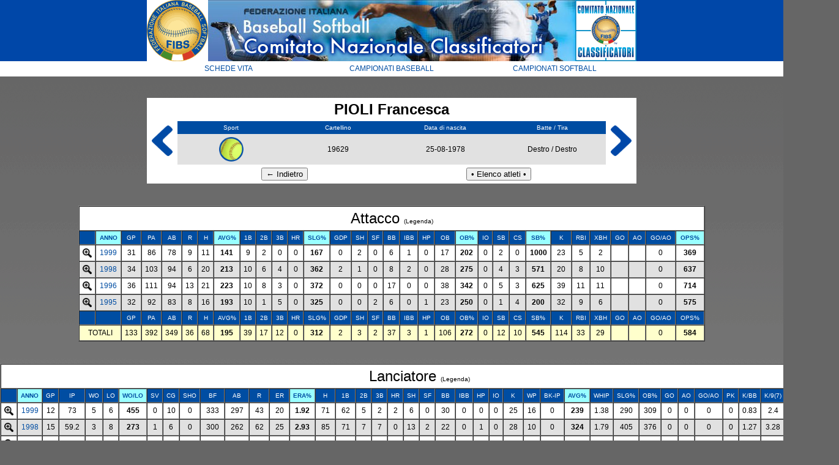

--- FILE ---
content_type: text/html; charset=UTF-8
request_url: https://www.scorekeepers.org/campionati/schede_vita/scheda.php?id=5053
body_size: 83184
content:


	
<!DOCTYPE html PUBLIC "-//W3C//DTD XHTML 1.0 Transitional//EN" "http://www.w3.org/TR/xhtml1/DTD/xhtml1-transitional.dtd">
<html xmlns="http://www.w3.org/1999/xhtml">
<head>
<meta http-equiv="Content-Type" content="text/html; charset=UTF-8" />
<title>F.I.B.S. - Schede vita</title>
<link href="CSS/stile.css" rel="stylesheet" type="text/css" />

    <title>Untitled</title>
    <script type="text/javascript" language="javascript">
        function visualizza(id) {
            if (document.getElementById) {
                if (document.getElementById(id).style.display == 'none') {
                    document.getElementById(id).style.display = 'table-row';
                } else {
                    document.getElementById(id).style.display = 'none';
                }
            }
        }
    </script>

</head>

<body>
<table align="center" border="0" cellpadding="0" cellspacing="0">
  <tbody>
    <tr>
      <td bgcolor="#ffffff"><img src="img/FIBS.gif" alt="FIBS" height="100" width="100" /></td>
      <td valign="bottom"><img src="img/banner.jpg" alt="banner" height="100" width="600" /></td>
      <td bgcolor="#ffffff"><img src="img/CNC.gif" alt="CNC" height="100" width="100" /></td>
    </tr>
  </tbody>
</table>
<table width="800" border="0" align="center" cellpadding="5" cellspacing="0">
  <tr class="medio">
    <td width="33%" bgcolor="#FFFFFF"><a href="../schede_vita/elenco.php">SCHEDE VITA</a></td>
    <td width="33%" bgcolor="#FFFFFF"><a href="../baseball/index.htm">CAMPIONATI BASEBALL</a></td>
    <td width="33%" bgcolor="#FFFFFF"><a href="../softball/index.htm">CAMPIONATI SOFTBALL</a></td>
  </tr>
</table>
<br />
<br />
<table width="800" border="0" align="center" cellpadding="0" cellspacing="0">
  <tr>
    <td width="50" bgcolor="#FFFFFF" class="grande"><a href="scheda.php?id=5052&order=anno ASC"><img src="img/indietro.gif" height="50" /></a>
</td>
    <td width="700" bgcolor="#FFFFFF" class="grande"><table width="100%" border="0" align="center" cellpadding="5" cellspacing="0">
      <tr>
        <td colspan="4" bgcolor="#FFFFFF" class="grande"><strong>PIOLI Francesca</strong></td>
      </tr>
      <tr class="piccolo_bianco">
        <td width="25%" bgcolor="#004da2">Sport</td>
        <td width="25%" bgcolor="#004da2">Cartellino</td>
        <td width="25%" bgcolor="#004da2">Data di nascita</td>
        <td width="25%" bgcolor="#004da2">Batte / Tira</td>
        </tr>
      <tr class="medio">
        <td bgcolor="#E1E1E1"><img src='img/S.gif' width='40' /></td>
        <td bgcolor="#E1E1E1">19629</td>
        <td bgcolor="#E1E1E1">25-08-1978</td>
        <td width="25%" bgcolor="#E1E1E1">Destro / 
          Destro</td>
        </tr>
      <tr class="medio">
        <td colspan="2" bgcolor="#FFFFFF"><input type="button" value="&#8592; Indietro" onclick="history.go(-1);" /></td>
        <td colspan="2" bgcolor="#FFFFFF"><a href="elenco.php">
          <input type="button" value="&#8226; Elenco atleti &#8226;" onclick="/" />
        </a></td>
        </tr>
    </table></td>
    <td width="50" bgcolor="#FFFFFF" class="grande"><a href="scheda.php?id=5054&order=anno ASC"><img src="img/avanti.gif" height="50" /></a>
    </td>
  </tr>
</table>
<br />
<br />


        <table width='80%' border='1' align='center' cellpadding='5' cellspacing='0'>
      <tr class='piccolo_bianco'>
        <td colspan='32' bgcolor='#FFFFFF' class='grande'>Attacco <a href="javascript:;" onClick="window.open('legenda.php', 'attacco', 'width=600, height=400, status, scrollbars=1');"><span class="piccolo">(Legenda)</span></a></td>
      </tr>
		<tr class='piccolo_bianco'>
        <td bgcolor='#004da2'></td>
        <td bgcolor='#99FFFF'><a href='scheda.php?id=5053&order=anno ASC'><b>ANNO</b></a></td>
        <td bgcolor='#004da2'>GP</td>
        <td bgcolor='#004da2'>PA</td>
        <td bgcolor='#004da2'>AB</td>
        <td bgcolor='#004da2'>R</td>
        <td bgcolor='#004da2'>H</td>
        <td bgcolor='#99FFFF'><a href='scheda.php?id=5053&order=MB DESC'><b>AVG%</b></a></td>
        <td bgcolor='#004da2'>1B</td>
        <td bgcolor='#004da2'>2B</td>
        <td bgcolor='#004da2'>3B</td>
        <td bgcolor='#004da2'>HR</td>
        <td bgcolor='#99FFFF'><a href='scheda.php?id=5053&order=MBB DESC'><b>SLG%</b></a></td>
        <td bgcolor='#004da2'>GDP</td>
        <td bgcolor='#004da2'>SH</td>
        <td bgcolor='#004da2'>SF</td>
        <td bgcolor='#004da2'>BB</td>
        <td bgcolor='#004da2'>IBB</td>
        <td bgcolor='#004da2'>HP</td>
        <td bgcolor='#004da2'>OB</td>
        <td bgcolor='#99FFFF'><a href='scheda.php?id=5053&order=MIBB DESC'><b>OB%</b></a></td>
        <td bgcolor='#004da2'>IO</td>
        <td bgcolor='#004da2'>SB</td>
        <td bgcolor='#004da2'>CS</td>
        <td bgcolor='#99FFFF'><a href='scheda.php?id=5053&order=PBR DESC'><b>SB%</b></a></td>
        <td bgcolor='#004da2'>K</td>
        <td bgcolor='#004da2'>RBI</td>
        <td bgcolor='#004da2'>XBH</td>
        <td bgcolor='#004da2'>GO</td>
        <td bgcolor='#004da2'>AO</td>
        <td bgcolor='#004da2'>GO/AO</td>
        <td bgcolor='#99FFFF'><a href='scheda.php?id=5053&order=OPS DESC'><b>OPS%</b></a></td>
      </tr><tr bgcolor=#FFFFFF class='medio'>
      <td><a href="#" onclick="visualizza('1'); return false"><img src='img/espandi.png' alt='espandi' height='15' ></td>
	  <td><a href='anno.php?anno=1999&sport=S'>1999</a></td>
      <td>31</td>
      <td>86</td>
      <td>78</td>
      <td>9</td>
      <td>11</td>
	  <td><strong>141</strong></td>
      <td>9</td>
      <td>2</td>
      <td>0</td>
      <td>0</td>
	  <td><strong>167</strong></td>
      <td>0</td>
      <td>2</td>
      <td>0</td>
      <td>6</td>
      <td>1</td>
      <td>0</td>
      <td>17</td>
	  <td><strong>202</strong></td>
      <td>0</td>
      <td>2</td>
      <td>0</td>
	  <td><strong>1000</strong></td>
      <td>23</td>
      <td>5</td>
      <td>2</td>
      <td></td>
      <td></td>
	  <td>0</td>
	  <td><strong>369</strong></td><tr bgcolor=#FFFFFF id='1' name='1' style='display:none' >
		<td colspan='33'>
	
		<table width='100%' border='1' cellpadding='5' cellspacing='0'>	
  <tr bgcolor='#004da2' class='piccolo_bianco'>
    <td>ANNO</td>
    <td>SQUADRA</td>
    <td>FASE</td>
    <td>GP</td>
    <td>PA</td>
    <td>AB</td>
    <td>R</td>
    <td>H</td>
    <td>AVG%</td>
    <td>1B</td>
    <td>2B</td>
    <td>3B</td>
    <td>HR</td>
    <td>SLG%</td>
    <td>GDP</td>
    <td>SH</td>
    <td>SF</td>
    <td>BB</td>
    <td>IBB</td>
    <td>HP</td>
    <td>OB</td>
    <td>OB%</td>
    <td>IO</td>
    <td>SB</td>
    <td>CS</td>
    <td>SB%</td>
    <td>K</td>
    <td>RBI</td>
    <td>XBH</td>
    <td>GO</td>
    <td>AO</td>
    <td>GO/AO</td>
    <td>OPS%</td>
  </tr>
             <tr> 
    <td bgcolor=#FFFFCC class='medio'><a href='anno.php?anno=1999&sport=S#attacco'>1999</a></td>
	  <td bgcolor=#FFFFCC class='medio' nowrap='nowrap'><a href='squadra.php?id=72&anno=1999&sport=S#attacco'>Bologna 2000</a></td>
	<td bgcolor=#FFFFCC class='medio' nowrap='nowrap'>Serie A1</td>
    <td bgcolor=#FFFFCC class='medio'>31</td>
    <td bgcolor=#FFFFCC class='medio'>86</td>
    <td bgcolor=#FFFFCC class='medio'>78</td>
    <td bgcolor=#FFFFCC class='medio'>9</td>
    <td bgcolor=#FFFFCC class='medio'>11</td>
    <td bgcolor=#FFFFCC class='medio'><strong>141</strong></td>
    <td bgcolor=#FFFFCC class='medio'>9</td>
    <td bgcolor=#FFFFCC class='medio'>2</td>
    <td bgcolor=#FFFFCC class='medio'>0</td>
    <td bgcolor=#FFFFCC class='medio'>0</td>
    <td bgcolor=#FFFFCC class='medio'><strong>167</strong></td>
    <td bgcolor=#FFFFCC class='medio'>0</td>
    <td bgcolor=#FFFFCC class='medio'>2</td>
    <td bgcolor=#FFFFCC class='medio'>0</td>
    <td bgcolor=#FFFFCC class='medio'>6</td>
    <td bgcolor=#FFFFCC class='medio'>1</td>
    <td bgcolor=#FFFFCC class='medio'>0</td>
    <td bgcolor=#FFFFCC class='medio'>17</td>
    <td bgcolor=#FFFFCC class='medio'><strong>202</strong></td>
    <td bgcolor=#FFFFCC class='medio'>0</td>
    <td bgcolor=#FFFFCC class='medio'>2</td>
    <td bgcolor=#FFFFCC class='medio'>0</td>
    <td bgcolor=#FFFFCC class='medio'><strong>1000</strong></td>
    <td bgcolor=#FFFFCC class='medio'>23</td>
    <td bgcolor=#FFFFCC class='medio'>5</td>
    <td bgcolor=#FFFFCC class='medio'>2</td>
    <td bgcolor=#FFFFCC class='medio'></td>
    <td bgcolor=#FFFFCC class='medio'></td>
    <td bgcolor=#FFFFCC class='medio'></td>
    <td bgcolor=#FFFFCC class='medio'><strong>369</strong></td>
  </tr></table></td></tr><tr bgcolor=#E1E1E1 class='medio'>
      <td><a href="#" onclick="visualizza('2'); return false"><img src='img/espandi.png' alt='espandi' height='15' ></td>
	  <td><a href='anno.php?anno=1998&sport=S'>1998</a></td>
      <td>34</td>
      <td>103</td>
      <td>94</td>
      <td>6</td>
      <td>20</td>
	  <td><strong>213</strong></td>
      <td>10</td>
      <td>6</td>
      <td>4</td>
      <td>0</td>
	  <td><strong>362</strong></td>
      <td>2</td>
      <td>1</td>
      <td>0</td>
      <td>8</td>
      <td>2</td>
      <td>0</td>
      <td>28</td>
	  <td><strong>275</strong></td>
      <td>0</td>
      <td>4</td>
      <td>3</td>
	  <td><strong>571</strong></td>
      <td>20</td>
      <td>8</td>
      <td>10</td>
      <td></td>
      <td></td>
	  <td>0</td>
	  <td><strong>637</strong></td><tr bgcolor=#E1E1E1 id='2' name='2' style='display:none' >
		<td colspan='33'>
	
		<table width='100%' border='1' cellpadding='5' cellspacing='0'>	
  <tr bgcolor='#004da2' class='piccolo_bianco'>
    <td>ANNO</td>
    <td>SQUADRA</td>
    <td>FASE</td>
    <td>GP</td>
    <td>PA</td>
    <td>AB</td>
    <td>R</td>
    <td>H</td>
    <td>AVG%</td>
    <td>1B</td>
    <td>2B</td>
    <td>3B</td>
    <td>HR</td>
    <td>SLG%</td>
    <td>GDP</td>
    <td>SH</td>
    <td>SF</td>
    <td>BB</td>
    <td>IBB</td>
    <td>HP</td>
    <td>OB</td>
    <td>OB%</td>
    <td>IO</td>
    <td>SB</td>
    <td>CS</td>
    <td>SB%</td>
    <td>K</td>
    <td>RBI</td>
    <td>XBH</td>
    <td>GO</td>
    <td>AO</td>
    <td>GO/AO</td>
    <td>OPS%</td>
  </tr>
             <tr> 
    <td bgcolor=#FFFFEE class='medio'><a href='anno.php?anno=1998&sport=S#attacco'>1998</a></td>
	  <td bgcolor=#FFFFEE class='medio' nowrap='nowrap'><a href='squadra.php?id=72&anno=1998&sport=S#attacco'>Logisty Antifurto Bologna 2000</a></td>
	<td bgcolor=#FFFFEE class='medio' nowrap='nowrap'>Serie A1</td>
    <td bgcolor=#FFFFEE class='medio'>34</td>
    <td bgcolor=#FFFFEE class='medio'>103</td>
    <td bgcolor=#FFFFEE class='medio'>94</td>
    <td bgcolor=#FFFFEE class='medio'>6</td>
    <td bgcolor=#FFFFEE class='medio'>20</td>
    <td bgcolor=#FFFFEE class='medio'><strong>213</strong></td>
    <td bgcolor=#FFFFEE class='medio'>10</td>
    <td bgcolor=#FFFFEE class='medio'>6</td>
    <td bgcolor=#FFFFEE class='medio'>4</td>
    <td bgcolor=#FFFFEE class='medio'>0</td>
    <td bgcolor=#FFFFEE class='medio'><strong>362</strong></td>
    <td bgcolor=#FFFFEE class='medio'>2</td>
    <td bgcolor=#FFFFEE class='medio'>1</td>
    <td bgcolor=#FFFFEE class='medio'>0</td>
    <td bgcolor=#FFFFEE class='medio'>8</td>
    <td bgcolor=#FFFFEE class='medio'>2</td>
    <td bgcolor=#FFFFEE class='medio'>0</td>
    <td bgcolor=#FFFFEE class='medio'>28</td>
    <td bgcolor=#FFFFEE class='medio'><strong>275</strong></td>
    <td bgcolor=#FFFFEE class='medio'>0</td>
    <td bgcolor=#FFFFEE class='medio'>4</td>
    <td bgcolor=#FFFFEE class='medio'>3</td>
    <td bgcolor=#FFFFEE class='medio'><strong>571</strong></td>
    <td bgcolor=#FFFFEE class='medio'>20</td>
    <td bgcolor=#FFFFEE class='medio'>8</td>
    <td bgcolor=#FFFFEE class='medio'>10</td>
    <td bgcolor=#FFFFEE class='medio'></td>
    <td bgcolor=#FFFFEE class='medio'></td>
    <td bgcolor=#FFFFEE class='medio'></td>
    <td bgcolor=#FFFFEE class='medio'><strong>637</strong></td>
  </tr></table></td></tr><tr bgcolor=#FFFFFF class='medio'>
      <td><a href="#" onclick="visualizza('3'); return false"><img src='img/espandi.png' alt='espandi' height='15' ></td>
	  <td><a href='anno.php?anno=1996&sport=S'>1996</a></td>
      <td>36</td>
      <td>111</td>
      <td>94</td>
      <td>13</td>
      <td>21</td>
	  <td><strong>223</strong></td>
      <td>10</td>
      <td>8</td>
      <td>3</td>
      <td>0</td>
	  <td><strong>372</strong></td>
      <td>0</td>
      <td>0</td>
      <td>0</td>
      <td>17</td>
      <td>0</td>
      <td>0</td>
      <td>38</td>
	  <td><strong>342</strong></td>
      <td>0</td>
      <td>5</td>
      <td>3</td>
	  <td><strong>625</strong></td>
      <td>39</td>
      <td>11</td>
      <td>11</td>
      <td></td>
      <td></td>
	  <td>0</td>
	  <td><strong>714</strong></td><tr bgcolor=#FFFFFF id='3' name='3' style='display:none' >
		<td colspan='33'>
	
		<table width='100%' border='1' cellpadding='5' cellspacing='0'>	
  <tr bgcolor='#004da2' class='piccolo_bianco'>
    <td>ANNO</td>
    <td>SQUADRA</td>
    <td>FASE</td>
    <td>GP</td>
    <td>PA</td>
    <td>AB</td>
    <td>R</td>
    <td>H</td>
    <td>AVG%</td>
    <td>1B</td>
    <td>2B</td>
    <td>3B</td>
    <td>HR</td>
    <td>SLG%</td>
    <td>GDP</td>
    <td>SH</td>
    <td>SF</td>
    <td>BB</td>
    <td>IBB</td>
    <td>HP</td>
    <td>OB</td>
    <td>OB%</td>
    <td>IO</td>
    <td>SB</td>
    <td>CS</td>
    <td>SB%</td>
    <td>K</td>
    <td>RBI</td>
    <td>XBH</td>
    <td>GO</td>
    <td>AO</td>
    <td>GO/AO</td>
    <td>OPS%</td>
  </tr>
             <tr> 
    <td bgcolor=#FFFFCC class='medio'><a href='anno.php?anno=1996&sport=S#attacco'>1996</a></td>
	  <td bgcolor=#FFFFCC class='medio' nowrap='nowrap'><a href='squadra.php?id=123&anno=1996&sport=S#attacco'>Squirrel - Bologna</a></td>
	<td bgcolor=#FFFFCC class='medio' nowrap='nowrap'>Serie A</td>
    <td bgcolor=#FFFFCC class='medio'>31</td>
    <td bgcolor=#FFFFCC class='medio'>94</td>
    <td bgcolor=#FFFFCC class='medio'>81</td>
    <td bgcolor=#FFFFCC class='medio'>8</td>
    <td bgcolor=#FFFFCC class='medio'>16</td>
    <td bgcolor=#FFFFCC class='medio'><strong>198</strong></td>
    <td bgcolor=#FFFFCC class='medio'>9</td>
    <td bgcolor=#FFFFCC class='medio'>4</td>
    <td bgcolor=#FFFFCC class='medio'>3</td>
    <td bgcolor=#FFFFCC class='medio'>0</td>
    <td bgcolor=#FFFFCC class='medio'><strong>321</strong></td>
    <td bgcolor=#FFFFCC class='medio'>0</td>
    <td bgcolor=#FFFFCC class='medio'>0</td>
    <td bgcolor=#FFFFCC class='medio'>0</td>
    <td bgcolor=#FFFFCC class='medio'>13</td>
    <td bgcolor=#FFFFCC class='medio'>0</td>
    <td bgcolor=#FFFFCC class='medio'>0</td>
    <td bgcolor=#FFFFCC class='medio'>29</td>
    <td bgcolor=#FFFFCC class='medio'><strong>309</strong></td>
    <td bgcolor=#FFFFCC class='medio'>0</td>
    <td bgcolor=#FFFFCC class='medio'>3</td>
    <td bgcolor=#FFFFCC class='medio'>3</td>
    <td bgcolor=#FFFFCC class='medio'><strong>500</strong></td>
    <td bgcolor=#FFFFCC class='medio'>37</td>
    <td bgcolor=#FFFFCC class='medio'>7</td>
    <td bgcolor=#FFFFCC class='medio'>7</td>
    <td bgcolor=#FFFFCC class='medio'></td>
    <td bgcolor=#FFFFCC class='medio'></td>
    <td bgcolor=#FFFFCC class='medio'></td>
    <td bgcolor=#FFFFCC class='medio'><strong>630</strong></td>
  </tr> 
    <td bgcolor=#FFFFEE class='medio'><a href='anno.php?anno=1996&sport=S#attacco'>1996</a></td>
	  <td bgcolor=#FFFFEE class='medio' nowrap='nowrap'><a href='squadra.php?id=123&anno=1996&sport=S#attacco'>Squirrel - Bologna</a></td>
	<td bgcolor=#FFFFEE class='medio' nowrap='nowrap'>Playout</td>
    <td bgcolor=#FFFFEE class='medio'>5</td>
    <td bgcolor=#FFFFEE class='medio'>17</td>
    <td bgcolor=#FFFFEE class='medio'>13</td>
    <td bgcolor=#FFFFEE class='medio'>5</td>
    <td bgcolor=#FFFFEE class='medio'>5</td>
    <td bgcolor=#FFFFEE class='medio'><strong>385</strong></td>
    <td bgcolor=#FFFFEE class='medio'>1</td>
    <td bgcolor=#FFFFEE class='medio'>4</td>
    <td bgcolor=#FFFFEE class='medio'>0</td>
    <td bgcolor=#FFFFEE class='medio'>0</td>
    <td bgcolor=#FFFFEE class='medio'><strong>692</strong></td>
    <td bgcolor=#FFFFEE class='medio'>0</td>
    <td bgcolor=#FFFFEE class='medio'>0</td>
    <td bgcolor=#FFFFEE class='medio'>0</td>
    <td bgcolor=#FFFFEE class='medio'>4</td>
    <td bgcolor=#FFFFEE class='medio'>0</td>
    <td bgcolor=#FFFFEE class='medio'>0</td>
    <td bgcolor=#FFFFEE class='medio'>9</td>
    <td bgcolor=#FFFFEE class='medio'><strong>529</strong></td>
    <td bgcolor=#FFFFEE class='medio'>0</td>
    <td bgcolor=#FFFFEE class='medio'>2</td>
    <td bgcolor=#FFFFEE class='medio'>0</td>
    <td bgcolor=#FFFFEE class='medio'><strong>1000</strong></td>
    <td bgcolor=#FFFFEE class='medio'>2</td>
    <td bgcolor=#FFFFEE class='medio'>4</td>
    <td bgcolor=#FFFFEE class='medio'>4</td>
    <td bgcolor=#FFFFEE class='medio'></td>
    <td bgcolor=#FFFFEE class='medio'></td>
    <td bgcolor=#FFFFEE class='medio'></td>
    <td bgcolor=#FFFFEE class='medio'><strong>1221</strong></td>
  </tr></table></td></tr><tr bgcolor=#E1E1E1 class='medio'>
      <td><a href="#" onclick="visualizza('4'); return false"><img src='img/espandi.png' alt='espandi' height='15' ></td>
	  <td><a href='anno.php?anno=1995&sport=S'>1995</a></td>
      <td>32</td>
      <td>92</td>
      <td>83</td>
      <td>8</td>
      <td>16</td>
	  <td><strong>193</strong></td>
      <td>10</td>
      <td>1</td>
      <td>5</td>
      <td>0</td>
	  <td><strong>325</strong></td>
      <td>0</td>
      <td>0</td>
      <td>2</td>
      <td>6</td>
      <td>0</td>
      <td>1</td>
      <td>23</td>
	  <td><strong>250</strong></td>
      <td>0</td>
      <td>1</td>
      <td>4</td>
	  <td><strong>200</strong></td>
      <td>32</td>
      <td>9</td>
      <td>6</td>
      <td></td>
      <td></td>
	  <td>0</td>
	  <td><strong>575</strong></td><tr bgcolor=#E1E1E1 id='4' name='4' style='display:none' >
		<td colspan='33'>
	
		<table width='100%' border='1' cellpadding='5' cellspacing='0'>	
  <tr bgcolor='#004da2' class='piccolo_bianco'>
    <td>ANNO</td>
    <td>SQUADRA</td>
    <td>FASE</td>
    <td>GP</td>
    <td>PA</td>
    <td>AB</td>
    <td>R</td>
    <td>H</td>
    <td>AVG%</td>
    <td>1B</td>
    <td>2B</td>
    <td>3B</td>
    <td>HR</td>
    <td>SLG%</td>
    <td>GDP</td>
    <td>SH</td>
    <td>SF</td>
    <td>BB</td>
    <td>IBB</td>
    <td>HP</td>
    <td>OB</td>
    <td>OB%</td>
    <td>IO</td>
    <td>SB</td>
    <td>CS</td>
    <td>SB%</td>
    <td>K</td>
    <td>RBI</td>
    <td>XBH</td>
    <td>GO</td>
    <td>AO</td>
    <td>GO/AO</td>
    <td>OPS%</td>
  </tr>
             <tr> 
    <td bgcolor=#FFFFCC class='medio'><a href='anno.php?anno=1995&sport=S#attacco'>1995</a></td>
	  <td bgcolor=#FFFFCC class='medio' nowrap='nowrap'><a href='squadra.php?id=123&anno=1995&sport=S#attacco'>Nikema Squirrel - Bologna</a></td>
	<td bgcolor=#FFFFCC class='medio' nowrap='nowrap'>Serie A</td>
    <td bgcolor=#FFFFCC class='medio'>30</td>
    <td bgcolor=#FFFFCC class='medio'>86</td>
    <td bgcolor=#FFFFCC class='medio'>78</td>
    <td bgcolor=#FFFFCC class='medio'>7</td>
    <td bgcolor=#FFFFCC class='medio'>16</td>
    <td bgcolor=#FFFFCC class='medio'><strong>205</strong></td>
    <td bgcolor=#FFFFCC class='medio'>10</td>
    <td bgcolor=#FFFFCC class='medio'>1</td>
    <td bgcolor=#FFFFCC class='medio'>5</td>
    <td bgcolor=#FFFFCC class='medio'>0</td>
    <td bgcolor=#FFFFCC class='medio'><strong>346</strong></td>
    <td bgcolor=#FFFFCC class='medio'>0</td>
    <td bgcolor=#FFFFCC class='medio'>0</td>
    <td bgcolor=#FFFFCC class='medio'>2</td>
    <td bgcolor=#FFFFCC class='medio'>5</td>
    <td bgcolor=#FFFFCC class='medio'>0</td>
    <td bgcolor=#FFFFCC class='medio'>1</td>
    <td bgcolor=#FFFFCC class='medio'>22</td>
    <td bgcolor=#FFFFCC class='medio'><strong>256</strong></td>
    <td bgcolor=#FFFFCC class='medio'>0</td>
    <td bgcolor=#FFFFCC class='medio'>1</td>
    <td bgcolor=#FFFFCC class='medio'>4</td>
    <td bgcolor=#FFFFCC class='medio'><strong>200</strong></td>
    <td bgcolor=#FFFFCC class='medio'>30</td>
    <td bgcolor=#FFFFCC class='medio'>9</td>
    <td bgcolor=#FFFFCC class='medio'>6</td>
    <td bgcolor=#FFFFCC class='medio'></td>
    <td bgcolor=#FFFFCC class='medio'></td>
    <td bgcolor=#FFFFCC class='medio'></td>
    <td bgcolor=#FFFFCC class='medio'><strong>602</strong></td>
  </tr> 
    <td bgcolor=#FFFFEE class='medio'><a href='anno.php?anno=1995&sport=S#attacco'>1995</a></td>
	  <td bgcolor=#FFFFEE class='medio' nowrap='nowrap'><a href='squadra.php?id=123&anno=1995&sport=S#attacco'>Nikema Squirrel - Bologna</a></td>
	<td bgcolor=#FFFFEE class='medio' nowrap='nowrap'>Playout</td>
    <td bgcolor=#FFFFEE class='medio'>2</td>
    <td bgcolor=#FFFFEE class='medio'>6</td>
    <td bgcolor=#FFFFEE class='medio'>5</td>
    <td bgcolor=#FFFFEE class='medio'>1</td>
    <td bgcolor=#FFFFEE class='medio'>0</td>
    <td bgcolor=#FFFFEE class='medio'><strong>0</strong></td>
    <td bgcolor=#FFFFEE class='medio'>0</td>
    <td bgcolor=#FFFFEE class='medio'>0</td>
    <td bgcolor=#FFFFEE class='medio'>0</td>
    <td bgcolor=#FFFFEE class='medio'>0</td>
    <td bgcolor=#FFFFEE class='medio'><strong>0</strong></td>
    <td bgcolor=#FFFFEE class='medio'>0</td>
    <td bgcolor=#FFFFEE class='medio'>0</td>
    <td bgcolor=#FFFFEE class='medio'>0</td>
    <td bgcolor=#FFFFEE class='medio'>1</td>
    <td bgcolor=#FFFFEE class='medio'>0</td>
    <td bgcolor=#FFFFEE class='medio'>0</td>
    <td bgcolor=#FFFFEE class='medio'>1</td>
    <td bgcolor=#FFFFEE class='medio'><strong>167</strong></td>
    <td bgcolor=#FFFFEE class='medio'>0</td>
    <td bgcolor=#FFFFEE class='medio'>0</td>
    <td bgcolor=#FFFFEE class='medio'>0</td>
    <td bgcolor=#FFFFEE class='medio'><strong>0</strong></td>
    <td bgcolor=#FFFFEE class='medio'>2</td>
    <td bgcolor=#FFFFEE class='medio'>0</td>
    <td bgcolor=#FFFFEE class='medio'>0</td>
    <td bgcolor=#FFFFEE class='medio'></td>
    <td bgcolor=#FFFFEE class='medio'></td>
    <td bgcolor=#FFFFEE class='medio'></td>
    <td bgcolor=#FFFFEE class='medio'><strong>167</strong></td>
  </tr></table></td></tr><tr class='piccolo_bianco'>
        <td bgcolor='#004da2'></td>
        <td bgcolor='#004da2'></td>
        <td bgcolor='#004da2'>GP</td>
        <td bgcolor='#004da2'>PA</td>
        <td bgcolor='#004da2'>AB</td>
        <td bgcolor='#004da2'>R</td>
        <td bgcolor='#004da2'>H</td>
        <td bgcolor='#004da2'>AVG%</td>
        <td bgcolor='#004da2'>1B</td>
        <td bgcolor='#004da2'>2B</td>
        <td bgcolor='#004da2'>3B</td>
        <td bgcolor='#004da2'>HR</td>
        <td bgcolor='#004da2'>SLG%</td>
        <td bgcolor='#004da2'>GDP</td>
        <td bgcolor='#004da2'>SH</td>
        <td bgcolor='#004da2'>SF</td>
        <td bgcolor='#004da2'>BB</td>
        <td bgcolor='#004da2'>IBB</td>
        <td bgcolor='#004da2'>HP</td>
        <td bgcolor='#004da2'>OB</td>
        <td bgcolor='#004da2'>OB%</td>
        <td bgcolor='#004da2'>IO</td>
        <td bgcolor='#004da2'>SB</td>
        <td bgcolor='#004da2'>CS</td>
        <td bgcolor='#004da2'>SB%</td>
        <td bgcolor='#004da2'>K</td>
        <td bgcolor='#004da2'>RBI</td>
        <td bgcolor='#004da2'>XBH</td>
        <td bgcolor='#004da2'>GO</td>
        <td bgcolor='#004da2'>AO</td>
        <td bgcolor='#004da2'>GO/AO</td>
        <td bgcolor='#004da2'>OPS%</td>
      </tr>

  <tr bgcolor="#FFFFCC" class="medio" >
      <td colspan="2">TOTALI</td>
      <td>133</td>
      <td>392</td>
      <td>349</td>
      <td>36</td>
      <td>68</td>
      <td><strong>195</strong></td>
      <td>39</td>
      <td>17</td>
      <td>12</td>
      <td>0</td>
      <td><strong>312</strong></td>
      <td>2</td>
      <td>3</td>
      <td>2</td>
      <td>37</td>
      <td>3</td>
      <td>1</td>
      <td>106</td>
      <td><strong>272</strong></td>
      <td>0</td>
      <td>12</td>
      <td>10</td>
      <td><strong>545</strong></td>
      <td>114</td>
      <td>33</td>
      <td>29</td>
      <td></td>
      <td></td>
      <td>0</td>
      <td><strong>584</strong></td>
  </tr>
    
</table>
<br /><br />
<a name="lanciatore" id="lanciatore"></a>

<table width='80%' border='1' align='center' cellpadding='5' cellspacing='0'>
      <tr class='piccolo_bianco'>
        <td colspan='41' bgcolor='#FFFFFF' class='grande'>Lanciatore <a href="javascript:;" onclick="window.open('legenda.php#lanciatore', 'lanciatore', 'width=600, height=400, status, scrollbars=1');"><span class="piccolo"> (Legenda)</span></a>
</td>
</tr>

      <tr class='piccolo_bianco'>
       <td bgcolor='#004da2'></td>
    <td bgcolor='#99FFFF'><a href='scheda.php?id=5053&order=anno ASC#lanciatore'><b>ANNO</b></a></td>
    <td bgcolor='#004da2'>GP</td>
    <td bgcolor='#004da2'>IP</td>
    <td bgcolor='#004da2'>WO</td>
    <td bgcolor='#004da2'>LO</td>
    <td bgcolor='#99FFFF'><a href='scheda.php?id=5053&order=MPV DESC#lanciatore'><b>WO/LO</b></a></td>
    <td bgcolor='#004da2'>SV</td>
    <td bgcolor='#004da2'>CG</td>
    <td bgcolor='#004da2'>SHO</td>
    <td bgcolor='#004da2'>BF</td>
    <td bgcolor='#004da2'>AB</td>
    <td bgcolor='#004da2'>R</td>
    <td bgcolor='#004da2'>ER</td>
    <td bgcolor='#99FFFF'><a href='scheda.php?id=5053&order=MPGL ASC#lanciatore'><b>ERA%</b></a></td>
    <td bgcolor='#004da2'>H</td>
    <td bgcolor='#004da2'>1B</td>
    <td bgcolor='#004da2'>2B</td>
    <td bgcolor='#004da2'>3B</td>
    <td bgcolor='#004da2'>HR</td>
    <td bgcolor='#004da2'>SH</td>
    <td bgcolor='#004da2'>SF</td>
    <td bgcolor='#004da2'>BB</td>
    <td bgcolor='#004da2'>IBB</td>
    <td bgcolor='#004da2'>HP</td>
    <td bgcolor='#004da2'>IO</td>
    <td bgcolor='#004da2'>K</td>
    <td bgcolor='#004da2'>WP</td>
	<td nowrap='nowrap' bgcolor='#004da2'>BK-IP</td>
    <td bgcolor='#99FFFF'><a href='scheda.php?id=5053&order=AVGL ASC#lanciatore'><b>AVG%</b></a></td>
    <td bgcolor='#004da2'>WHIP</td>
    <td bgcolor='#004da2'>SLG%</td>
    <td bgcolor='#004da2'>OB%</td>
    <td bgcolor='#004da2'>GO</td>
    <td bgcolor='#004da2'>AO</td>
    <td bgcolor='#004da2'>GO/AO</td>
    <td bgcolor='#004da2'>PK</td>
    <td bgcolor='#004da2'>K/BB</td>
    <td bgcolor='#004da2'>K/9(7)</td>
    <td bgcolor='#004da2'>BB/9(7)</td>
    <td bgcolor='#004da2'>H/9(7)</td>
      </tr><tr bgcolor=#FFFFFF class='medio'>
      <td><a href="#" onclick="visualizza('5'); return false"><img src='img/espandi.png' alt='espandi' height='15' ></td>
	  <td><a href='anno.php?anno=1999&sport=S'>1999</a></td>
      <td>12</td>
      <td>73</td></td>
      <td>5</td>
      <td>6</td>
      <td><strong>455</strong></td>
      <td>0</td>
      <td>10</td>
      <td>0</td>
      <td>333</td>
      <td>297</td>
      <td>43</td>
      <td>20</td>
      <td><strong>1.92</strong></td>
      <td>71</td>
      <td>62</td>
      <td>5</td>
      <td>2</td>
      <td>2</td>
      <td>6</td>
      <td>0</td>
      <td>30</td>
      <td>0</td>
      <td>0</td>
      <td>0</td>
      <td>25</td>
      <td>16</td>
      <td>0</td>
    <td><strong>239</strong></td>
    <td>1.38</td>
    <td>290</td>
    <td>309</td>
    <td>0</td>
    <td>0</td>
    <td>0</td>
    <td>0</td>
    <td>0.83</td>
    <td>2.4</td>
    <td>2.88</td>
    <td>6.81</td>
	  		
	  

    </tr><tr bgcolor=#FFFFFF id='5' name='5' style='display:none' >
		<td colspan='43'>
	
		<table width='100%' border='1' cellpadding='5' cellspacing='0'>	
  <tr bgcolor='#004da2' class='piccolo_bianco'>
    <td bgcolor='#004da2'>ANNO</td>
    <td bgcolor='#004da2'>SQUADRA</td>
    <td bgcolor='#004da2'>FASE</td>
    <td bgcolor='#004da2'>GP</td>
    <td bgcolor='#004da2'>IP</td>
    <td bgcolor='#004da2'>WO</td>
    <td bgcolor='#004da2'>LO</td>
    <td bgcolor='#004da2'>WO/LO</td>
    <td bgcolor='#004da2'>SV</td>
    <td bgcolor='#004da2'>CG</td>
    <td bgcolor='#004da2'>SHO</td>
    <td bgcolor='#004da2'>BF</td>
    <td bgcolor='#004da2'>AB</td>
    <td bgcolor='#004da2'>R</td>
    <td bgcolor='#004da2'>ER</td>
    <td bgcolor='#004da2'>ERA%</td>
    <td bgcolor='#004da2'>H</td>
    <td bgcolor='#004da2'>1B</td>
    <td bgcolor='#004da2'>2B</td>
    <td bgcolor='#004da2'>3B</td>
    <td bgcolor='#004da2'>HR</td>
    <td bgcolor='#004da2'>SH</td>
    <td bgcolor='#004da2'>SF</td>
    <td bgcolor='#004da2'>BB</td>
    <td bgcolor='#004da2'>IBB</td>
    <td bgcolor='#004da2'>HP</td>
    <td bgcolor='#004da2'>IO</td>
    <td bgcolor='#004da2'>K</td>
    <td bgcolor='#004da2'>WP</td>
	<td nowrap='nowrap' bgcolor='#004da2'>BK-IP</td>
    <td bgcolor='#004da2'>AVG%</td>
    <td bgcolor='#004da2'>WHIP</td>
    <td bgcolor='#004da2'>SLG%</td>
    <td bgcolor='#004da2'>OB%</td>
    <td bgcolor='#004da2'>GO</td>
    <td bgcolor='#004da2'>AO</td>
    <td bgcolor='#004da2'>GO/AO</td>
    <td bgcolor='#004da2'>PK</td>
    <td bgcolor='#004da2'>K/BB</td>
    <td bgcolor='#004da2'>K/9(7)</td>
    <td bgcolor='#004da2'>BB/9(7)</td>
    <td bgcolor='#004da2'>H/9(7)</td>
	  </tr>
             <tr> 
    <td bgcolor=#FFFFCC class='medio'><a href='anno.php?anno=1999&sport=S#lanciatore'>1999</a></td>
	  <td bgcolor=#FFFFCC class='medio' nowrap='nowrap'><a href='squadra.php?id=72&anno=1999&sport=S#lanciatore'>Bologna 2000</a></td>
      <td bgcolor=#FFFFCC class='medio' nowrap='nowrap'>Serie A1</td>
      <td bgcolor=#FFFFCC class='medio'>12</td>
      <td bgcolor=#FFFFCC class='medio'>73.0</td>
      <td bgcolor=#FFFFCC class='medio'>5</td>
      <td bgcolor=#FFFFCC class='medio'>6</td>
      <td bgcolor=#FFFFCC class='medio'><strong>455</strong></td>
      <td bgcolor=#FFFFCC class='medio'>0</td>
      <td bgcolor=#FFFFCC class='medio'>10</td>
      <td bgcolor=#FFFFCC class='medio'>0</td>
      <td bgcolor=#FFFFCC class='medio'>333</td>
      <td bgcolor=#FFFFCC class='medio'>297</td>
      <td bgcolor=#FFFFCC class='medio'>43</td>
      <td bgcolor=#FFFFCC class='medio'>20</td>
      <td bgcolor=#FFFFCC class='medio'><strong>1.92</strong></td>
      <td bgcolor=#FFFFCC class='medio'>71</td>
      <td bgcolor=#FFFFCC class='medio'>62</td>
      <td bgcolor=#FFFFCC class='medio'>5</td>
      <td bgcolor=#FFFFCC class='medio'>2</td>
      <td bgcolor=#FFFFCC class='medio'>2</td>
      <td bgcolor=#FFFFCC class='medio'>6</td>
      <td bgcolor=#FFFFCC class='medio'>0</td>
      <td bgcolor=#FFFFCC class='medio'>30</td>
      <td bgcolor=#FFFFCC class='medio'>0</td>
      <td bgcolor=#FFFFCC class='medio'>0</td>
      <td bgcolor=#FFFFCC class='medio'>0</td>
      <td bgcolor=#FFFFCC class='medio'><strong>25</strong></td>
      <td bgcolor=#FFFFCC class='medio'>16</td>
      <td bgcolor=#FFFFCC class='medio'>0</td>
      <td bgcolor=#FFFFCC class='medio'>239</td>
      <td bgcolor=#FFFFCC class='medio'>1.38</td>
      <td bgcolor=#FFFFCC class='medio'>290</td>
      <td bgcolor=#FFFFCC class='medio'>309</td>
      <td bgcolor=#FFFFCC class='medio'>0</td>
      <td bgcolor=#FFFFCC class='medio'>0</td>
      <td bgcolor=#FFFFCC class='medio'>0</td>
      <td bgcolor=#FFFFCC class='medio'>0</td>
      <td bgcolor=#FFFFCC class='medio'>0.83</td>
      <td bgcolor=#FFFFCC class='medio'>2.4</td>
      <td bgcolor=#FFFFCC class='medio'>2.88</td>
      <td bgcolor=#FFFFCC class='medio'>6.81</td>
  </tr></table></td></tr><tr bgcolor=#E1E1E1 class='medio'>
      <td><a href="#" onclick="visualizza('6'); return false"><img src='img/espandi.png' alt='espandi' height='15' ></td>
	  <td><a href='anno.php?anno=1998&sport=S'>1998</a></td>
      <td>15</td>
      <td>59.2</td></td>
      <td>3</td>
      <td>8</td>
      <td><strong>273</strong></td>
      <td>1</td>
      <td>6</td>
      <td>0</td>
      <td>300</td>
      <td>262</td>
      <td>62</td>
      <td>25</td>
      <td><strong>2.93</strong></td>
      <td>85</td>
      <td>71</td>
      <td>7</td>
      <td>7</td>
      <td>0</td>
      <td>13</td>
      <td>2</td>
      <td>22</td>
      <td>0</td>
      <td>1</td>
      <td>0</td>
      <td>28</td>
      <td>10</td>
      <td>0</td>
    <td><strong>324</strong></td>
    <td>1.79</td>
    <td>405</td>
    <td>376</td>
    <td>0</td>
    <td>0</td>
    <td>0</td>
    <td>0</td>
    <td>1.27</td>
    <td>3.28</td>
    <td>2.58</td>
    <td>9.97</td>
	  		
	  

    </tr><tr bgcolor=#E1E1E1 id='6' name='6' style='display:none' >
		<td colspan='43'>
	
		<table width='100%' border='1' cellpadding='5' cellspacing='0'>	
  <tr bgcolor='#004da2' class='piccolo_bianco'>
    <td bgcolor='#004da2'>ANNO</td>
    <td bgcolor='#004da2'>SQUADRA</td>
    <td bgcolor='#004da2'>FASE</td>
    <td bgcolor='#004da2'>GP</td>
    <td bgcolor='#004da2'>IP</td>
    <td bgcolor='#004da2'>WO</td>
    <td bgcolor='#004da2'>LO</td>
    <td bgcolor='#004da2'>WO/LO</td>
    <td bgcolor='#004da2'>SV</td>
    <td bgcolor='#004da2'>CG</td>
    <td bgcolor='#004da2'>SHO</td>
    <td bgcolor='#004da2'>BF</td>
    <td bgcolor='#004da2'>AB</td>
    <td bgcolor='#004da2'>R</td>
    <td bgcolor='#004da2'>ER</td>
    <td bgcolor='#004da2'>ERA%</td>
    <td bgcolor='#004da2'>H</td>
    <td bgcolor='#004da2'>1B</td>
    <td bgcolor='#004da2'>2B</td>
    <td bgcolor='#004da2'>3B</td>
    <td bgcolor='#004da2'>HR</td>
    <td bgcolor='#004da2'>SH</td>
    <td bgcolor='#004da2'>SF</td>
    <td bgcolor='#004da2'>BB</td>
    <td bgcolor='#004da2'>IBB</td>
    <td bgcolor='#004da2'>HP</td>
    <td bgcolor='#004da2'>IO</td>
    <td bgcolor='#004da2'>K</td>
    <td bgcolor='#004da2'>WP</td>
	<td nowrap='nowrap' bgcolor='#004da2'>BK-IP</td>
    <td bgcolor='#004da2'>AVG%</td>
    <td bgcolor='#004da2'>WHIP</td>
    <td bgcolor='#004da2'>SLG%</td>
    <td bgcolor='#004da2'>OB%</td>
    <td bgcolor='#004da2'>GO</td>
    <td bgcolor='#004da2'>AO</td>
    <td bgcolor='#004da2'>GO/AO</td>
    <td bgcolor='#004da2'>PK</td>
    <td bgcolor='#004da2'>K/BB</td>
    <td bgcolor='#004da2'>K/9(7)</td>
    <td bgcolor='#004da2'>BB/9(7)</td>
    <td bgcolor='#004da2'>H/9(7)</td>
	  </tr>
             <tr> 
    <td bgcolor=#FFFFEE class='medio'><a href='anno.php?anno=1998&sport=S#lanciatore'>1998</a></td>
	  <td bgcolor=#FFFFEE class='medio' nowrap='nowrap'><a href='squadra.php?id=72&anno=1998&sport=S#lanciatore'>Logisty Antifurto Bologna 2000</a></td>
      <td bgcolor=#FFFFEE class='medio' nowrap='nowrap'>Serie A1</td>
      <td bgcolor=#FFFFEE class='medio'>15</td>
      <td bgcolor=#FFFFEE class='medio'>59.2</td>
      <td bgcolor=#FFFFEE class='medio'>3</td>
      <td bgcolor=#FFFFEE class='medio'>8</td>
      <td bgcolor=#FFFFEE class='medio'><strong>273</strong></td>
      <td bgcolor=#FFFFEE class='medio'>1</td>
      <td bgcolor=#FFFFEE class='medio'>6</td>
      <td bgcolor=#FFFFEE class='medio'>0</td>
      <td bgcolor=#FFFFEE class='medio'>300</td>
      <td bgcolor=#FFFFEE class='medio'>262</td>
      <td bgcolor=#FFFFEE class='medio'>62</td>
      <td bgcolor=#FFFFEE class='medio'>25</td>
      <td bgcolor=#FFFFEE class='medio'><strong>2.93</strong></td>
      <td bgcolor=#FFFFEE class='medio'>85</td>
      <td bgcolor=#FFFFEE class='medio'>71</td>
      <td bgcolor=#FFFFEE class='medio'>7</td>
      <td bgcolor=#FFFFEE class='medio'>7</td>
      <td bgcolor=#FFFFEE class='medio'>0</td>
      <td bgcolor=#FFFFEE class='medio'>13</td>
      <td bgcolor=#FFFFEE class='medio'>2</td>
      <td bgcolor=#FFFFEE class='medio'>22</td>
      <td bgcolor=#FFFFEE class='medio'>0</td>
      <td bgcolor=#FFFFEE class='medio'>1</td>
      <td bgcolor=#FFFFEE class='medio'>0</td>
      <td bgcolor=#FFFFEE class='medio'><strong>28</strong></td>
      <td bgcolor=#FFFFEE class='medio'>10</td>
      <td bgcolor=#FFFFEE class='medio'>0</td>
      <td bgcolor=#FFFFEE class='medio'>324</td>
      <td bgcolor=#FFFFEE class='medio'>1.79</td>
      <td bgcolor=#FFFFEE class='medio'>405</td>
      <td bgcolor=#FFFFEE class='medio'>376</td>
      <td bgcolor=#FFFFEE class='medio'>0</td>
      <td bgcolor=#FFFFEE class='medio'>0</td>
      <td bgcolor=#FFFFEE class='medio'>0</td>
      <td bgcolor=#FFFFEE class='medio'>0</td>
      <td bgcolor=#FFFFEE class='medio'>1.27</td>
      <td bgcolor=#FFFFEE class='medio'>3.28</td>
      <td bgcolor=#FFFFEE class='medio'>2.58</td>
      <td bgcolor=#FFFFEE class='medio'>9.97</td>
  </tr></table></td></tr><tr bgcolor=#FFFFFF class='medio'>
      <td><a href="#" onclick="visualizza('7'); return false"><img src='img/espandi.png' alt='espandi' height='15' ></td>
	  <td><a href='anno.php?anno=1996&sport=S'>1996</a></td>
      <td>20</td>
      <td>119.2</td></td>
      <td>4</td>
      <td>13</td>
      <td><strong>235</strong></td>
      <td>0</td>
      <td>13</td>
      <td>0</td>
      <td>575</td>
      <td>490</td>
      <td>115</td>
      <td>50</td>
      <td><strong>2.92</strong></td>
      <td>135</td>
      <td>113</td>
      <td>14</td>
      <td>8</td>
      <td>0</td>
      <td>15</td>
      <td>3</td>
      <td>66</td>
      <td>5</td>
      <td>0</td>
      <td>1</td>
      <td>52</td>
      <td>37</td>
      <td>0</td>
    <td><strong>276</strong></td>
    <td>1.68</td>
    <td>337</td>
    <td>360</td>
    <td>0</td>
    <td>0</td>
    <td>0</td>
    <td>0</td>
    <td>0.79</td>
    <td>3.04</td>
    <td>3.86</td>
    <td>7.9</td>
	  		
	  

    </tr><tr bgcolor=#FFFFFF id='7' name='7' style='display:none' >
		<td colspan='43'>
	
		<table width='100%' border='1' cellpadding='5' cellspacing='0'>	
  <tr bgcolor='#004da2' class='piccolo_bianco'>
    <td bgcolor='#004da2'>ANNO</td>
    <td bgcolor='#004da2'>SQUADRA</td>
    <td bgcolor='#004da2'>FASE</td>
    <td bgcolor='#004da2'>GP</td>
    <td bgcolor='#004da2'>IP</td>
    <td bgcolor='#004da2'>WO</td>
    <td bgcolor='#004da2'>LO</td>
    <td bgcolor='#004da2'>WO/LO</td>
    <td bgcolor='#004da2'>SV</td>
    <td bgcolor='#004da2'>CG</td>
    <td bgcolor='#004da2'>SHO</td>
    <td bgcolor='#004da2'>BF</td>
    <td bgcolor='#004da2'>AB</td>
    <td bgcolor='#004da2'>R</td>
    <td bgcolor='#004da2'>ER</td>
    <td bgcolor='#004da2'>ERA%</td>
    <td bgcolor='#004da2'>H</td>
    <td bgcolor='#004da2'>1B</td>
    <td bgcolor='#004da2'>2B</td>
    <td bgcolor='#004da2'>3B</td>
    <td bgcolor='#004da2'>HR</td>
    <td bgcolor='#004da2'>SH</td>
    <td bgcolor='#004da2'>SF</td>
    <td bgcolor='#004da2'>BB</td>
    <td bgcolor='#004da2'>IBB</td>
    <td bgcolor='#004da2'>HP</td>
    <td bgcolor='#004da2'>IO</td>
    <td bgcolor='#004da2'>K</td>
    <td bgcolor='#004da2'>WP</td>
	<td nowrap='nowrap' bgcolor='#004da2'>BK-IP</td>
    <td bgcolor='#004da2'>AVG%</td>
    <td bgcolor='#004da2'>WHIP</td>
    <td bgcolor='#004da2'>SLG%</td>
    <td bgcolor='#004da2'>OB%</td>
    <td bgcolor='#004da2'>GO</td>
    <td bgcolor='#004da2'>AO</td>
    <td bgcolor='#004da2'>GO/AO</td>
    <td bgcolor='#004da2'>PK</td>
    <td bgcolor='#004da2'>K/BB</td>
    <td bgcolor='#004da2'>K/9(7)</td>
    <td bgcolor='#004da2'>BB/9(7)</td>
    <td bgcolor='#004da2'>H/9(7)</td>
	  </tr>
             <tr> 
    <td bgcolor=#FFFFCC class='medio'><a href='anno.php?anno=1996&sport=S#lanciatore'>1996</a></td>
	  <td bgcolor=#FFFFCC class='medio' nowrap='nowrap'><a href='squadra.php?id=123&anno=1996&sport=S#lanciatore'>Squirrel - Bologna</a></td>
      <td bgcolor=#FFFFCC class='medio' nowrap='nowrap'>Serie A</td>
      <td bgcolor=#FFFFCC class='medio'>17</td>
      <td bgcolor=#FFFFCC class='medio'>103.0</td>
      <td bgcolor=#FFFFCC class='medio'>3</td>
      <td bgcolor=#FFFFCC class='medio'>12</td>
      <td bgcolor=#FFFFCC class='medio'><strong>200</strong></td>
      <td bgcolor=#FFFFCC class='medio'>0</td>
      <td bgcolor=#FFFFCC class='medio'>12</td>
      <td bgcolor=#FFFFCC class='medio'>0</td>
      <td bgcolor=#FFFFCC class='medio'>494</td>
      <td bgcolor=#FFFFCC class='medio'>421</td>
      <td bgcolor=#FFFFCC class='medio'>100</td>
      <td bgcolor=#FFFFCC class='medio'>43</td>
      <td bgcolor=#FFFFCC class='medio'><strong>2.92</strong></td>
      <td bgcolor=#FFFFCC class='medio'>117</td>
      <td bgcolor=#FFFFCC class='medio'>100</td>
      <td bgcolor=#FFFFCC class='medio'>9</td>
      <td bgcolor=#FFFFCC class='medio'>8</td>
      <td bgcolor=#FFFFCC class='medio'>0</td>
      <td bgcolor=#FFFFCC class='medio'>14</td>
      <td bgcolor=#FFFFCC class='medio'>2</td>
      <td bgcolor=#FFFFCC class='medio'>56</td>
      <td bgcolor=#FFFFCC class='medio'>5</td>
      <td bgcolor=#FFFFCC class='medio'>0</td>
      <td bgcolor=#FFFFCC class='medio'>1</td>
      <td bgcolor=#FFFFCC class='medio'><strong>46</strong></td>
      <td bgcolor=#FFFFCC class='medio'>36</td>
      <td bgcolor=#FFFFCC class='medio'>0</td>
      <td bgcolor=#FFFFCC class='medio'>278</td>
      <td bgcolor=#FFFFCC class='medio'>1.68</td>
      <td bgcolor=#FFFFCC class='medio'>337</td>
      <td bgcolor=#FFFFCC class='medio'>361</td>
      <td bgcolor=#FFFFCC class='medio'>0</td>
      <td bgcolor=#FFFFCC class='medio'>0</td>
      <td bgcolor=#FFFFCC class='medio'>0</td>
      <td bgcolor=#FFFFCC class='medio'>0</td>
      <td bgcolor=#FFFFCC class='medio'>0.82</td>
      <td bgcolor=#FFFFCC class='medio'>3.13</td>
      <td bgcolor=#FFFFCC class='medio'>3.81</td>
      <td bgcolor=#FFFFCC class='medio'>7.95</td>
  </tr> 
    <td bgcolor=#FFFFEE class='medio'><a href='anno.php?anno=1996&sport=S#lanciatore'>1996</a></td>
	  <td bgcolor=#FFFFEE class='medio' nowrap='nowrap'><a href='squadra.php?id=123&anno=1996&sport=S#lanciatore'>Squirrel - Bologna</a></td>
      <td bgcolor=#FFFFEE class='medio' nowrap='nowrap'>Playout</td>
      <td bgcolor=#FFFFEE class='medio'>3</td>
      <td bgcolor=#FFFFEE class='medio'>16.2</td>
      <td bgcolor=#FFFFEE class='medio'>1</td>
      <td bgcolor=#FFFFEE class='medio'>1</td>
      <td bgcolor=#FFFFEE class='medio'><strong>500</strong></td>
      <td bgcolor=#FFFFEE class='medio'>0</td>
      <td bgcolor=#FFFFEE class='medio'>1</td>
      <td bgcolor=#FFFFEE class='medio'>0</td>
      <td bgcolor=#FFFFEE class='medio'>81</td>
      <td bgcolor=#FFFFEE class='medio'>69</td>
      <td bgcolor=#FFFFEE class='medio'>15</td>
      <td bgcolor=#FFFFEE class='medio'>7</td>
      <td bgcolor=#FFFFEE class='medio'><strong>2.94</strong></td>
      <td bgcolor=#FFFFEE class='medio'>18</td>
      <td bgcolor=#FFFFEE class='medio'>13</td>
      <td bgcolor=#FFFFEE class='medio'>5</td>
      <td bgcolor=#FFFFEE class='medio'>0</td>
      <td bgcolor=#FFFFEE class='medio'>0</td>
      <td bgcolor=#FFFFEE class='medio'>1</td>
      <td bgcolor=#FFFFEE class='medio'>1</td>
      <td bgcolor=#FFFFEE class='medio'>10</td>
      <td bgcolor=#FFFFEE class='medio'>0</td>
      <td bgcolor=#FFFFEE class='medio'>0</td>
      <td bgcolor=#FFFFEE class='medio'>0</td>
      <td bgcolor=#FFFFEE class='medio'><strong>6</strong></td>
      <td bgcolor=#FFFFEE class='medio'>1</td>
      <td bgcolor=#FFFFEE class='medio'>0</td>
      <td bgcolor=#FFFFEE class='medio'>261</td>
      <td bgcolor=#FFFFEE class='medio'>1.68</td>
      <td bgcolor=#FFFFEE class='medio'>333</td>
      <td bgcolor=#FFFFEE class='medio'>350</td>
      <td bgcolor=#FFFFEE class='medio'>0</td>
      <td bgcolor=#FFFFEE class='medio'>0</td>
      <td bgcolor=#FFFFEE class='medio'>0</td>
      <td bgcolor=#FFFFEE class='medio'>0</td>
      <td bgcolor=#FFFFEE class='medio'>0.6</td>
      <td bgcolor=#FFFFEE class='medio'>2.52</td>
      <td bgcolor=#FFFFEE class='medio'>4.2</td>
      <td bgcolor=#FFFFEE class='medio'>7.56</td>
  </tr></table></td></tr><tr bgcolor=#E1E1E1 class='medio'>
      <td><a href="#" onclick="visualizza('8'); return false"><img src='img/espandi.png' alt='espandi' height='15' ></td>
	  <td><a href='anno.php?anno=1995&sport=S'>1995</a></td>
      <td>16</td>
      <td>92.2</td></td>
      <td>2</td>
      <td>14</td>
      <td><strong>125</strong></td>
      <td>0</td>
      <td>12</td>
      <td>0</td>
      <td>470</td>
      <td>419</td>
      <td>108</td>
      <td>38</td>
      <td><strong>2.87</strong></td>
      <td>129</td>
      <td>110</td>
      <td>12</td>
      <td>6</td>
      <td>1</td>
      <td>13</td>
      <td>8</td>
      <td>30</td>
      <td>0</td>
      <td>0</td>
      <td>0</td>
      <td>47</td>
      <td>28</td>
      <td>0</td>
    <td><strong>308</strong></td>
    <td>1.72</td>
    <td>372</td>
    <td>348</td>
    <td>0</td>
    <td>0</td>
    <td>0</td>
    <td>0</td>
    <td>1.57</td>
    <td>3.55</td>
    <td>2.27</td>
    <td>9.74</td>
	  		
	  

    </tr><tr bgcolor=#E1E1E1 id='8' name='8' style='display:none' >
		<td colspan='43'>
	
		<table width='100%' border='1' cellpadding='5' cellspacing='0'>	
  <tr bgcolor='#004da2' class='piccolo_bianco'>
    <td bgcolor='#004da2'>ANNO</td>
    <td bgcolor='#004da2'>SQUADRA</td>
    <td bgcolor='#004da2'>FASE</td>
    <td bgcolor='#004da2'>GP</td>
    <td bgcolor='#004da2'>IP</td>
    <td bgcolor='#004da2'>WO</td>
    <td bgcolor='#004da2'>LO</td>
    <td bgcolor='#004da2'>WO/LO</td>
    <td bgcolor='#004da2'>SV</td>
    <td bgcolor='#004da2'>CG</td>
    <td bgcolor='#004da2'>SHO</td>
    <td bgcolor='#004da2'>BF</td>
    <td bgcolor='#004da2'>AB</td>
    <td bgcolor='#004da2'>R</td>
    <td bgcolor='#004da2'>ER</td>
    <td bgcolor='#004da2'>ERA%</td>
    <td bgcolor='#004da2'>H</td>
    <td bgcolor='#004da2'>1B</td>
    <td bgcolor='#004da2'>2B</td>
    <td bgcolor='#004da2'>3B</td>
    <td bgcolor='#004da2'>HR</td>
    <td bgcolor='#004da2'>SH</td>
    <td bgcolor='#004da2'>SF</td>
    <td bgcolor='#004da2'>BB</td>
    <td bgcolor='#004da2'>IBB</td>
    <td bgcolor='#004da2'>HP</td>
    <td bgcolor='#004da2'>IO</td>
    <td bgcolor='#004da2'>K</td>
    <td bgcolor='#004da2'>WP</td>
	<td nowrap='nowrap' bgcolor='#004da2'>BK-IP</td>
    <td bgcolor='#004da2'>AVG%</td>
    <td bgcolor='#004da2'>WHIP</td>
    <td bgcolor='#004da2'>SLG%</td>
    <td bgcolor='#004da2'>OB%</td>
    <td bgcolor='#004da2'>GO</td>
    <td bgcolor='#004da2'>AO</td>
    <td bgcolor='#004da2'>GO/AO</td>
    <td bgcolor='#004da2'>PK</td>
    <td bgcolor='#004da2'>K/BB</td>
    <td bgcolor='#004da2'>K/9(7)</td>
    <td bgcolor='#004da2'>BB/9(7)</td>
    <td bgcolor='#004da2'>H/9(7)</td>
	  </tr>
             <tr> 
    <td bgcolor=#FFFFCC class='medio'><a href='anno.php?anno=1995&sport=S#lanciatore'>1995</a></td>
	  <td bgcolor=#FFFFCC class='medio' nowrap='nowrap'><a href='squadra.php?id=123&anno=1995&sport=S#lanciatore'>Nikema Squirrel - Bologna</a></td>
      <td bgcolor=#FFFFCC class='medio' nowrap='nowrap'>Serie A</td>
      <td bgcolor=#FFFFCC class='medio'>15</td>
      <td bgcolor=#FFFFCC class='medio'>85.2</td>
      <td bgcolor=#FFFFCC class='medio'>1</td>
      <td bgcolor=#FFFFCC class='medio'>14</td>
      <td bgcolor=#FFFFCC class='medio'><strong>67</strong></td>
      <td bgcolor=#FFFFCC class='medio'>0</td>
      <td bgcolor=#FFFFCC class='medio'>11</td>
      <td bgcolor=#FFFFCC class='medio'>0</td>
      <td bgcolor=#FFFFCC class='medio'>440</td>
      <td bgcolor=#FFFFCC class='medio'>395</td>
      <td bgcolor=#FFFFCC class='medio'>105</td>
      <td bgcolor=#FFFFCC class='medio'>37</td>
      <td bgcolor=#FFFFCC class='medio'><strong>3.02</strong></td>
      <td bgcolor=#FFFFCC class='medio'>125</td>
      <td bgcolor=#FFFFCC class='medio'>106</td>
      <td bgcolor=#FFFFCC class='medio'>12</td>
      <td bgcolor=#FFFFCC class='medio'>6</td>
      <td bgcolor=#FFFFCC class='medio'>1</td>
      <td bgcolor=#FFFFCC class='medio'>13</td>
      <td bgcolor=#FFFFCC class='medio'>8</td>
      <td bgcolor=#FFFFCC class='medio'>24</td>
      <td bgcolor=#FFFFCC class='medio'>0</td>
      <td bgcolor=#FFFFCC class='medio'>0</td>
      <td bgcolor=#FFFFCC class='medio'>0</td>
      <td bgcolor=#FFFFCC class='medio'><strong>36</strong></td>
      <td bgcolor=#FFFFCC class='medio'>21</td>
      <td bgcolor=#FFFFCC class='medio'>0</td>
      <td bgcolor=#FFFFCC class='medio'>316</td>
      <td bgcolor=#FFFFCC class='medio'>1.74</td>
      <td bgcolor=#FFFFCC class='medio'>385</td>
      <td bgcolor=#FFFFCC class='medio'>349</td>
      <td bgcolor=#FFFFCC class='medio'>0</td>
      <td bgcolor=#FFFFCC class='medio'>0</td>
      <td bgcolor=#FFFFCC class='medio'>0</td>
      <td bgcolor=#FFFFCC class='medio'>0</td>
      <td bgcolor=#FFFFCC class='medio'>1.5</td>
      <td bgcolor=#FFFFCC class='medio'>2.94</td>
      <td bgcolor=#FFFFCC class='medio'>1.96</td>
      <td bgcolor=#FFFFCC class='medio'>10.21</td>
  </tr> 
    <td bgcolor=#FFFFEE class='medio'><a href='anno.php?anno=1995&sport=S#lanciatore'>1995</a></td>
	  <td bgcolor=#FFFFEE class='medio' nowrap='nowrap'><a href='squadra.php?id=123&anno=1995&sport=S#lanciatore'>Nikema Squirrel - Bologna</a></td>
      <td bgcolor=#FFFFEE class='medio' nowrap='nowrap'>Playout</td>
      <td bgcolor=#FFFFEE class='medio'>1</td>
      <td bgcolor=#FFFFEE class='medio'>7.0</td>
      <td bgcolor=#FFFFEE class='medio'>1</td>
      <td bgcolor=#FFFFEE class='medio'>0</td>
      <td bgcolor=#FFFFEE class='medio'><strong>1000</strong></td>
      <td bgcolor=#FFFFEE class='medio'>0</td>
      <td bgcolor=#FFFFEE class='medio'>1</td>
      <td bgcolor=#FFFFEE class='medio'>0</td>
      <td bgcolor=#FFFFEE class='medio'>30</td>
      <td bgcolor=#FFFFEE class='medio'>24</td>
      <td bgcolor=#FFFFEE class='medio'>3</td>
      <td bgcolor=#FFFFEE class='medio'>1</td>
      <td bgcolor=#FFFFEE class='medio'><strong>1.00</strong></td>
      <td bgcolor=#FFFFEE class='medio'>4</td>
      <td bgcolor=#FFFFEE class='medio'>4</td>
      <td bgcolor=#FFFFEE class='medio'>0</td>
      <td bgcolor=#FFFFEE class='medio'>0</td>
      <td bgcolor=#FFFFEE class='medio'>0</td>
      <td bgcolor=#FFFFEE class='medio'>0</td>
      <td bgcolor=#FFFFEE class='medio'>0</td>
      <td bgcolor=#FFFFEE class='medio'>6</td>
      <td bgcolor=#FFFFEE class='medio'>0</td>
      <td bgcolor=#FFFFEE class='medio'>0</td>
      <td bgcolor=#FFFFEE class='medio'>0</td>
      <td bgcolor=#FFFFEE class='medio'><strong>11</strong></td>
      <td bgcolor=#FFFFEE class='medio'>7</td>
      <td bgcolor=#FFFFEE class='medio'>0</td>
      <td bgcolor=#FFFFEE class='medio'>167</td>
      <td bgcolor=#FFFFEE class='medio'>1.43</td>
      <td bgcolor=#FFFFEE class='medio'>167</td>
      <td bgcolor=#FFFFEE class='medio'>333</td>
      <td bgcolor=#FFFFEE class='medio'>0</td>
      <td bgcolor=#FFFFEE class='medio'>0</td>
      <td bgcolor=#FFFFEE class='medio'>0</td>
      <td bgcolor=#FFFFEE class='medio'>0</td>
      <td bgcolor=#FFFFEE class='medio'>1.83</td>
      <td bgcolor=#FFFFEE class='medio'>11</td>
      <td bgcolor=#FFFFEE class='medio'>6</td>
      <td bgcolor=#FFFFEE class='medio'>4</td>
  </tr></table></td></tr><tr class='piccolo_bianco'>
    <td bgcolor='#004da2'></td>
	<td bgcolor='#004da2'></td>
    <td bgcolor='#004da2'>GP</td>
    <td bgcolor='#004da2'>IP</td>
    <td bgcolor='#004da2'>WO</td>
    <td bgcolor='#004da2'>LO</td>
    <td bgcolor='#004da2'>WO/LO</td>
    <td bgcolor='#004da2'>SV</td>
    <td bgcolor='#004da2'>CG</td>
    <td bgcolor='#004da2'>SHO</td>
    <td bgcolor='#004da2'>BF</td>
    <td bgcolor='#004da2'>AB</td>
    <td bgcolor='#004da2'>R</td>
    <td bgcolor='#004da2'>ER</td>
    <td bgcolor='#004da2'>ERA%</td>
    <td bgcolor='#004da2'>H</td>
    <td bgcolor='#004da2'>1B</td>
    <td bgcolor='#004da2'>2B</td>
    <td bgcolor='#004da2'>3B</td>
    <td bgcolor='#004da2'>HR</td>
    <td bgcolor='#004da2'>SH</td>
    <td bgcolor='#004da2'>SF</td>
    <td bgcolor='#004da2'>BB</td>
    <td bgcolor='#004da2'>IBB</td>
    <td bgcolor='#004da2'>HP</td>
    <td bgcolor='#004da2'>IO</td>
    <td bgcolor='#004da2'>K</td>
    <td bgcolor='#004da2'>WP</td>
	<td nowrap='nowrap' bgcolor='#004da2'>BK-IP</td>
    <td bgcolor='#004da2'>AVG%</td>
    <td bgcolor='#004da2'>WHIP</td>
    <td bgcolor='#004da2'>SLG%</td>
    <td bgcolor='#004da2'>OB%</td>
    <td bgcolor='#004da2'>GO</td>
    <td bgcolor='#004da2'>AO</td>
    <td bgcolor='#004da2'>GO/AO</td>
    <td bgcolor='#004da2'>PK</td>
    <td bgcolor='#004da2'>K/BB</td>
    <td bgcolor='#004da2'>K/9(7)</td>
    <td bgcolor='#004da2'>BB/9(7)</td>
    <td bgcolor='#004da2'>H/9(7)</td>
      </tr>
  <tr bgcolor="#FFFFCC" class="medio" >
      <td colspan="2">TOTALI</td>
    <td>63</td>
    <td>345</td>
    <td>14</td>
    <td>41</td>
    <td><strong>255</strong></td>
    <td>1</td>
    <td>41</td>
    <td>0</td>
    <td>1678</td>
    <td>1468</td>
    <td>328</td>
    <td>133</td>
    <td><strong>2.70</strong></td>
    <td>420</td>
    <td>356</td>
    <td>38</td>
    <td>23</td>
    <td>3</td>
    <td>47</td>
    <td>13</td>
    <td>148</td>
    <td>5</td>
    <td>1</td>
    <td>1</td>
    <td>152</td>
    <td>91</td>
    <td>0</td>
    <td><strong>286</strong></td>
    <td>1.65</td>
    <td>349</td>
    <td>349</td>
    <td>0</td>
    <td>0</td>
    <td>0</td>
    <td>0</td>
    <td>1.03</td>
    <td>3.08</td>
    <td>3</td>
    <td>8.52</td>
  </tr>
</table>
<br />
<br />

<a name="difesa" id="difesa"></a>

        <table width='800' border='1' align='center' cellpadding='5' cellspacing='0'>
      <tr class='piccolo_bianco'>
        <td colspan='14' bgcolor='#FFFFFF' class='grande'>Difesa <a href="javascript:;" onClick="window.open('legenda.php#difesa', 'difesa', 'width=600, height=400, status, scrollbars=1');"><span class="piccolo">(Legenda)</span></a></td>
      </tr>
		
    <tr class='piccolo_bianco'>
    <td bgcolor='#004da2'></td>
    <td bgcolor='#99FFFF'><a href='scheda.php?id=5053&order=anno ASC#difesa'><b>ANNO</b></a></td>
    <td bgcolor='#004da2'>GP</td>
    <td bgcolor='#004da2'>IP</td>
    <td bgcolor='#004da2'>PO</td>
    <td bgcolor='#004da2'>A</td>
    <td bgcolor='#004da2'>E</td>
    <td bgcolor='#99FFFF'><a href='scheda.php?id=5053&order=MDD DESC#difesa'><b>FLD%</b></a></td>
    <td bgcolor='#004da2'>DP</td>
    <td bgcolor='#004da2'>PB</td>
    <td bgcolor='#004da2'>SB</td>
    <td bgcolor='#004da2'>CS</td>
    <td bgcolor='#004da2'>SBA%</td>
    <td bgcolor='#004da2'>CI</td>
      </tr><tr bgcolor=#FFFFFF class='medio'>
      <td><a href="#" onclick="visualizza('9'); return false"><img src='img/espandi.png' alt='espandi' height='15' ></td>
	  <td><a href='anno.php?anno=1999&sport=S#difesa'>1999</a></td>
      <td>32</td>
      <td>196</td>
      <td>91</td>
      <td>40</td>
      <td>3</td>
      <td><strong>978</strong></td>
      <td>3</td>
      <td></td>
      <td></td>
      <td></td>
      <td>0</td>
      <td></td>
    </tr><tr bgcolor=#FFFFFF id='9' name='9' style='display:none' >
		<td colspan='32'>
	
		<table width='100%' border='1' cellpadding='5' cellspacing='0'>	
  <tr bgcolor='#004da2' class='piccolo_bianco'>
      <td bgcolor='#004da2'>ANNO</td>
      <td bgcolor='#004da2'>SQUADRA</td>
      <td bgcolor='#004da2'>FASE</td>
      <td bgcolor='#004da2'>RUOLO</td>
      <td bgcolor='#004da2'>GP</td>
      <td bgcolor='#004da2'>IP</td>
      <td bgcolor='#004da2'>PO</td>
      <td bgcolor='#004da2'>A</td>
      <td bgcolor='#004da2'>E</td>
      <td bgcolor='#004da2'>FLD%</td>
      <td bgcolor='#004da2'>DP</td>
      <td bgcolor='#004da2'>PB</td>
      <td bgcolor='#004da2'>SB</td>
      <td bgcolor='#004da2'>CS</td>
      <td bgcolor='#004da2'>SBA%</td>
      <td bgcolor='#004da2'>CI</td>
      <td bgcolor='#004da2'>RF</td>
  </tr>
             <tr> 
      <td bgcolor=#FFFFCC class='medio'><a href='anno.php?anno=1999&sport=S#difesa'>1999</a></td>
	  <td bgcolor=#FFFFCC class='medio' nowrap='nowrap'><a href='squadra.php?id=72&anno=1999&sport=S#difesa'>Bologna 2000</a></td>
      <td bgcolor=#FFFFCC class='medio' nowrap='nowrap'>Serie A1</td>
      <td bgcolor=#FFFFCC class='medio' nowrap='nowrap'>Lanciatore</td>
      <td bgcolor=#FFFFCC class='medio'>12</td>
      <td bgcolor=#FFFFCC class='medio'>73.0</td>
      <td bgcolor=#FFFFCC class='medio'>2</td>
      <td bgcolor=#FFFFCC class='medio'>32</td>
      <td bgcolor=#FFFFCC class='medio'>1</td>
      <td bgcolor=#FFFFCC class='medio'><strong>971</strong></td>
      <td bgcolor=#FFFFCC class='medio'>0</td>
      <td bgcolor=#FFFFCC class='medio'></td>
      <td bgcolor=#FFFFCC class='medio'></td>
      <td bgcolor=#FFFFCC class='medio'></td>
      <td bgcolor=#FFFFCC class='medio'></td>
      <td bgcolor=#FFFFCC class='medio'></td>
      <td bgcolor=#FFFFCC class='medio'><strong>3.26</strong></td>
  </tr> 
      <td bgcolor=#FFFFEE class='medio'><a href='anno.php?anno=1999&sport=S#difesa'>1999</a></td>
	  <td bgcolor=#FFFFEE class='medio' nowrap='nowrap'><a href='squadra.php?id=72&anno=1999&sport=S#difesa'>Bologna 2000</a></td>
      <td bgcolor=#FFFFEE class='medio' nowrap='nowrap'>Serie A1</td>
      <td bgcolor=#FFFFEE class='medio' nowrap='nowrap'>Prima base</td>
      <td bgcolor=#FFFFEE class='medio'>8</td>
      <td bgcolor=#FFFFEE class='medio'>59.1</td>
      <td bgcolor=#FFFFEE class='medio'>78</td>
      <td bgcolor=#FFFFEE class='medio'>7</td>
      <td bgcolor=#FFFFEE class='medio'>2</td>
      <td bgcolor=#FFFFEE class='medio'><strong>977</strong></td>
      <td bgcolor=#FFFFEE class='medio'>3</td>
      <td bgcolor=#FFFFEE class='medio'></td>
      <td bgcolor=#FFFFEE class='medio'></td>
      <td bgcolor=#FFFFEE class='medio'></td>
      <td bgcolor=#FFFFEE class='medio'></td>
      <td bgcolor=#FFFFEE class='medio'></td>
      <td bgcolor=#FFFFEE class='medio'><strong>10.03</strong></td>
  </tr> 
      <td bgcolor=#FFFFCC class='medio'><a href='anno.php?anno=1999&sport=S#difesa'>1999</a></td>
	  <td bgcolor=#FFFFCC class='medio' nowrap='nowrap'><a href='squadra.php?id=72&anno=1999&sport=S#difesa'>Bologna 2000</a></td>
      <td bgcolor=#FFFFCC class='medio' nowrap='nowrap'>Serie A1</td>
      <td bgcolor=#FFFFCC class='medio' nowrap='nowrap'>Esterno sinistro</td>
      <td bgcolor=#FFFFCC class='medio'>7</td>
      <td bgcolor=#FFFFCC class='medio'>38.0</td>
      <td bgcolor=#FFFFCC class='medio'>8</td>
      <td bgcolor=#FFFFCC class='medio'>0</td>
      <td bgcolor=#FFFFCC class='medio'>0</td>
      <td bgcolor=#FFFFCC class='medio'><strong>1000</strong></td>
      <td bgcolor=#FFFFCC class='medio'>0</td>
      <td bgcolor=#FFFFCC class='medio'></td>
      <td bgcolor=#FFFFCC class='medio'></td>
      <td bgcolor=#FFFFCC class='medio'></td>
      <td bgcolor=#FFFFCC class='medio'></td>
      <td bgcolor=#FFFFCC class='medio'></td>
      <td bgcolor=#FFFFCC class='medio'><strong>1.47</strong></td>
  </tr> 
      <td bgcolor=#FFFFEE class='medio'><a href='anno.php?anno=1999&sport=S#difesa'>1999</a></td>
	  <td bgcolor=#FFFFEE class='medio' nowrap='nowrap'><a href='squadra.php?id=72&anno=1999&sport=S#difesa'>Bologna 2000</a></td>
      <td bgcolor=#FFFFEE class='medio' nowrap='nowrap'>Serie A1</td>
      <td bgcolor=#FFFFEE class='medio' nowrap='nowrap'>Esterno centro</td>
      <td bgcolor=#FFFFEE class='medio'>3</td>
      <td bgcolor=#FFFFEE class='medio'>13.1</td>
      <td bgcolor=#FFFFEE class='medio'>0</td>
      <td bgcolor=#FFFFEE class='medio'>1</td>
      <td bgcolor=#FFFFEE class='medio'>0</td>
      <td bgcolor=#FFFFEE class='medio'><strong>1000</strong></td>
      <td bgcolor=#FFFFEE class='medio'>0</td>
      <td bgcolor=#FFFFEE class='medio'></td>
      <td bgcolor=#FFFFEE class='medio'></td>
      <td bgcolor=#FFFFEE class='medio'></td>
      <td bgcolor=#FFFFEE class='medio'></td>
      <td bgcolor=#FFFFEE class='medio'></td>
      <td bgcolor=#FFFFEE class='medio'><strong>0.52</strong></td>
  </tr> 
      <td bgcolor=#FFFFCC class='medio'><a href='anno.php?anno=1999&sport=S#difesa'>1999</a></td>
	  <td bgcolor=#FFFFCC class='medio' nowrap='nowrap'><a href='squadra.php?id=72&anno=1999&sport=S#difesa'>Bologna 2000</a></td>
      <td bgcolor=#FFFFCC class='medio' nowrap='nowrap'>Serie A1</td>
      <td bgcolor=#FFFFCC class='medio' nowrap='nowrap'>Esterno destro</td>
      <td bgcolor=#FFFFCC class='medio'>2</td>
      <td bgcolor=#FFFFCC class='medio'>12.1</td>
      <td bgcolor=#FFFFCC class='medio'>3</td>
      <td bgcolor=#FFFFCC class='medio'>0</td>
      <td bgcolor=#FFFFCC class='medio'>0</td>
      <td bgcolor=#FFFFCC class='medio'><strong>1000</strong></td>
      <td bgcolor=#FFFFCC class='medio'>0</td>
      <td bgcolor=#FFFFCC class='medio'></td>
      <td bgcolor=#FFFFCC class='medio'></td>
      <td bgcolor=#FFFFCC class='medio'></td>
      <td bgcolor=#FFFFCC class='medio'></td>
      <td bgcolor=#FFFFCC class='medio'></td>
      <td bgcolor=#FFFFCC class='medio'><strong>1.7</strong></td>
  </tr></table></td></tr><tr bgcolor=#E1E1E1 class='medio'>
      <td><a href="#" onclick="visualizza('10'); return false"><img src='img/espandi.png' alt='espandi' height='15' ></td>
	  <td><a href='anno.php?anno=1998&sport=S#difesa'>1998</a></td>
      <td>46</td>
      <td>225</td>
      <td>132</td>
      <td>44</td>
      <td>8</td>
      <td><strong>957</strong></td>
      <td>3</td>
      <td></td>
      <td></td>
      <td></td>
      <td>0</td>
      <td></td>
    </tr><tr bgcolor=#E1E1E1 id='10' name='10' style='display:none' >
		<td colspan='32'>
	
		<table width='100%' border='1' cellpadding='5' cellspacing='0'>	
  <tr bgcolor='#004da2' class='piccolo_bianco'>
      <td bgcolor='#004da2'>ANNO</td>
      <td bgcolor='#004da2'>SQUADRA</td>
      <td bgcolor='#004da2'>FASE</td>
      <td bgcolor='#004da2'>RUOLO</td>
      <td bgcolor='#004da2'>GP</td>
      <td bgcolor='#004da2'>IP</td>
      <td bgcolor='#004da2'>PO</td>
      <td bgcolor='#004da2'>A</td>
      <td bgcolor='#004da2'>E</td>
      <td bgcolor='#004da2'>FLD%</td>
      <td bgcolor='#004da2'>DP</td>
      <td bgcolor='#004da2'>PB</td>
      <td bgcolor='#004da2'>SB</td>
      <td bgcolor='#004da2'>CS</td>
      <td bgcolor='#004da2'>SBA%</td>
      <td bgcolor='#004da2'>CI</td>
      <td bgcolor='#004da2'>RF</td>
  </tr>
             <tr> 
      <td bgcolor=#FFFFEE class='medio'><a href='anno.php?anno=1998&sport=S#difesa'>1998</a></td>
	  <td bgcolor=#FFFFEE class='medio' nowrap='nowrap'><a href='squadra.php?id=72&anno=1998&sport=S#difesa'>Logisty Antifurto Bologna 2000</a></td>
      <td bgcolor=#FFFFEE class='medio' nowrap='nowrap'>Serie A1</td>
      <td bgcolor=#FFFFEE class='medio' nowrap='nowrap'>Lanciatore</td>
      <td bgcolor=#FFFFEE class='medio'>15</td>
      <td bgcolor=#FFFFEE class='medio'>59.2</td>
      <td bgcolor=#FFFFEE class='medio'>0</td>
      <td bgcolor=#FFFFEE class='medio'>33</td>
      <td bgcolor=#FFFFEE class='medio'>2</td>
      <td bgcolor=#FFFFEE class='medio'><strong>943</strong></td>
      <td bgcolor=#FFFFEE class='medio'>0</td>
      <td bgcolor=#FFFFEE class='medio'></td>
      <td bgcolor=#FFFFEE class='medio'></td>
      <td bgcolor=#FFFFEE class='medio'></td>
      <td bgcolor=#FFFFEE class='medio'></td>
      <td bgcolor=#FFFFEE class='medio'></td>
      <td bgcolor=#FFFFEE class='medio'><strong>3.87</strong></td>
  </tr> 
      <td bgcolor=#FFFFCC class='medio'><a href='anno.php?anno=1998&sport=S#difesa'>1998</a></td>
	  <td bgcolor=#FFFFCC class='medio' nowrap='nowrap'><a href='squadra.php?id=72&anno=1998&sport=S#difesa'>Logisty Antifurto Bologna 2000</a></td>
      <td bgcolor=#FFFFCC class='medio' nowrap='nowrap'>Serie A1</td>
      <td bgcolor=#FFFFCC class='medio' nowrap='nowrap'>Prima base</td>
      <td bgcolor=#FFFFCC class='medio'>20</td>
      <td bgcolor=#FFFFCC class='medio'>119.2</td>
      <td bgcolor=#FFFFCC class='medio'>124</td>
      <td bgcolor=#FFFFCC class='medio'>9</td>
      <td bgcolor=#FFFFCC class='medio'>6</td>
      <td bgcolor=#FFFFCC class='medio'><strong>957</strong></td>
      <td bgcolor=#FFFFCC class='medio'>2</td>
      <td bgcolor=#FFFFCC class='medio'></td>
      <td bgcolor=#FFFFCC class='medio'></td>
      <td bgcolor=#FFFFCC class='medio'></td>
      <td bgcolor=#FFFFCC class='medio'></td>
      <td bgcolor=#FFFFCC class='medio'></td>
      <td bgcolor=#FFFFCC class='medio'><strong>7.78</strong></td>
  </tr> 
      <td bgcolor=#FFFFEE class='medio'><a href='anno.php?anno=1998&sport=S#difesa'>1998</a></td>
	  <td bgcolor=#FFFFEE class='medio' nowrap='nowrap'><a href='squadra.php?id=72&anno=1998&sport=S#difesa'>Logisty Antifurto Bologna 2000</a></td>
      <td bgcolor=#FFFFEE class='medio' nowrap='nowrap'>Serie A1</td>
      <td bgcolor=#FFFFEE class='medio' nowrap='nowrap'>Esterno sinistro</td>
      <td bgcolor=#FFFFEE class='medio'>8</td>
      <td bgcolor=#FFFFEE class='medio'>36.2</td>
      <td bgcolor=#FFFFEE class='medio'>5</td>
      <td bgcolor=#FFFFEE class='medio'>1</td>
      <td bgcolor=#FFFFEE class='medio'>0</td>
      <td bgcolor=#FFFFEE class='medio'><strong>1000</strong></td>
      <td bgcolor=#FFFFEE class='medio'>1</td>
      <td bgcolor=#FFFFEE class='medio'></td>
      <td bgcolor=#FFFFEE class='medio'></td>
      <td bgcolor=#FFFFEE class='medio'></td>
      <td bgcolor=#FFFFEE class='medio'></td>
      <td bgcolor=#FFFFEE class='medio'></td>
      <td bgcolor=#FFFFEE class='medio'><strong>1.15</strong></td>
  </tr> 
      <td bgcolor=#FFFFCC class='medio'><a href='anno.php?anno=1998&sport=S#difesa'>1998</a></td>
	  <td bgcolor=#FFFFCC class='medio' nowrap='nowrap'><a href='squadra.php?id=72&anno=1998&sport=S#difesa'>Logisty Antifurto Bologna 2000</a></td>
      <td bgcolor=#FFFFCC class='medio' nowrap='nowrap'>Serie A1</td>
      <td bgcolor=#FFFFCC class='medio' nowrap='nowrap'>Esterno destro</td>
      <td bgcolor=#FFFFCC class='medio'>3</td>
      <td bgcolor=#FFFFCC class='medio'>9.0</td>
      <td bgcolor=#FFFFCC class='medio'>3</td>
      <td bgcolor=#FFFFCC class='medio'>1</td>
      <td bgcolor=#FFFFCC class='medio'>0</td>
      <td bgcolor=#FFFFCC class='medio'><strong>1000</strong></td>
      <td bgcolor=#FFFFCC class='medio'>0</td>
      <td bgcolor=#FFFFCC class='medio'></td>
      <td bgcolor=#FFFFCC class='medio'></td>
      <td bgcolor=#FFFFCC class='medio'></td>
      <td bgcolor=#FFFFCC class='medio'></td>
      <td bgcolor=#FFFFCC class='medio'></td>
      <td bgcolor=#FFFFCC class='medio'><strong>3.11</strong></td>
  </tr></table></td></tr><tr bgcolor=#FFFFFF class='medio'>
      <td><a href="#" onclick="visualizza('11'); return false"><img src='img/espandi.png' alt='espandi' height='15' ></td>
	  <td><a href='anno.php?anno=1996&sport=S#difesa'>1996</a></td>
      <td>41</td>
      <td>238.1</td>
      <td>110</td>
      <td>36</td>
      <td>8</td>
      <td><strong>948</strong></td>
      <td>6</td>
      <td></td>
      <td></td>
      <td></td>
      <td>0</td>
      <td></td>
    </tr><tr bgcolor=#FFFFFF id='11' name='11' style='display:none' >
		<td colspan='32'>
	
		<table width='100%' border='1' cellpadding='5' cellspacing='0'>	
  <tr bgcolor='#004da2' class='piccolo_bianco'>
      <td bgcolor='#004da2'>ANNO</td>
      <td bgcolor='#004da2'>SQUADRA</td>
      <td bgcolor='#004da2'>FASE</td>
      <td bgcolor='#004da2'>RUOLO</td>
      <td bgcolor='#004da2'>GP</td>
      <td bgcolor='#004da2'>IP</td>
      <td bgcolor='#004da2'>PO</td>
      <td bgcolor='#004da2'>A</td>
      <td bgcolor='#004da2'>E</td>
      <td bgcolor='#004da2'>FLD%</td>
      <td bgcolor='#004da2'>DP</td>
      <td bgcolor='#004da2'>PB</td>
      <td bgcolor='#004da2'>SB</td>
      <td bgcolor='#004da2'>CS</td>
      <td bgcolor='#004da2'>SBA%</td>
      <td bgcolor='#004da2'>CI</td>
      <td bgcolor='#004da2'>RF</td>
  </tr>
             <tr> 
      <td bgcolor=#FFFFEE class='medio'><a href='anno.php?anno=1996&sport=S#difesa'>1996</a></td>
	  <td bgcolor=#FFFFEE class='medio' nowrap='nowrap'><a href='squadra.php?id=123&anno=1996&sport=S#difesa'>Squirrel - Bologna</a></td>
      <td bgcolor=#FFFFEE class='medio' nowrap='nowrap'>Serie A</td>
      <td bgcolor=#FFFFEE class='medio' nowrap='nowrap'>Lanciatore</td>
      <td bgcolor=#FFFFEE class='medio'>17</td>
      <td bgcolor=#FFFFEE class='medio'>103.0</td>
      <td bgcolor=#FFFFEE class='medio'>3</td>
      <td bgcolor=#FFFFEE class='medio'>28</td>
      <td bgcolor=#FFFFEE class='medio'>7</td>
      <td bgcolor=#FFFFEE class='medio'><strong>816</strong></td>
      <td bgcolor=#FFFFEE class='medio'>1</td>
      <td bgcolor=#FFFFEE class='medio'></td>
      <td bgcolor=#FFFFEE class='medio'></td>
      <td bgcolor=#FFFFEE class='medio'></td>
      <td bgcolor=#FFFFEE class='medio'></td>
      <td bgcolor=#FFFFEE class='medio'></td>
      <td bgcolor=#FFFFEE class='medio'><strong>2.11</strong></td>
  </tr> 
      <td bgcolor=#FFFFCC class='medio'><a href='anno.php?anno=1996&sport=S#difesa'>1996</a></td>
	  <td bgcolor=#FFFFCC class='medio' nowrap='nowrap'><a href='squadra.php?id=123&anno=1996&sport=S#difesa'>Squirrel - Bologna</a></td>
      <td bgcolor=#FFFFCC class='medio' nowrap='nowrap'>Serie A</td>
      <td bgcolor=#FFFFCC class='medio' nowrap='nowrap'>Prima base</td>
      <td bgcolor=#FFFFCC class='medio'>16</td>
      <td bgcolor=#FFFFCC class='medio'>100.0</td>
      <td bgcolor=#FFFFCC class='medio'>91</td>
      <td bgcolor=#FFFFCC class='medio'>4</td>
      <td bgcolor=#FFFFCC class='medio'>1</td>
      <td bgcolor=#FFFFCC class='medio'><strong>990</strong></td>
      <td bgcolor=#FFFFCC class='medio'>4</td>
      <td bgcolor=#FFFFCC class='medio'></td>
      <td bgcolor=#FFFFCC class='medio'></td>
      <td bgcolor=#FFFFCC class='medio'></td>
      <td bgcolor=#FFFFCC class='medio'></td>
      <td bgcolor=#FFFFCC class='medio'></td>
      <td bgcolor=#FFFFCC class='medio'><strong>6.65</strong></td>
  </tr> 
      <td bgcolor=#FFFFEE class='medio'><a href='anno.php?anno=1996&sport=S#difesa'>1996</a></td>
	  <td bgcolor=#FFFFEE class='medio' nowrap='nowrap'><a href='squadra.php?id=123&anno=1996&sport=S#difesa'>Squirrel - Bologna</a></td>
      <td bgcolor=#FFFFEE class='medio' nowrap='nowrap'>Serie A</td>
      <td bgcolor=#FFFFEE class='medio' nowrap='nowrap'>Esterno destro</td>
      <td bgcolor=#FFFFEE class='medio'>1</td>
      <td bgcolor=#FFFFEE class='medio'>1.0</td>
      <td bgcolor=#FFFFEE class='medio'>0</td>
      <td bgcolor=#FFFFEE class='medio'>0</td>
      <td bgcolor=#FFFFEE class='medio'>0</td>
      <td bgcolor=#FFFFEE class='medio'><strong>0</strong></td>
      <td bgcolor=#FFFFEE class='medio'>0</td>
      <td bgcolor=#FFFFEE class='medio'></td>
      <td bgcolor=#FFFFEE class='medio'></td>
      <td bgcolor=#FFFFEE class='medio'></td>
      <td bgcolor=#FFFFEE class='medio'></td>
      <td bgcolor=#FFFFEE class='medio'></td>
      <td bgcolor=#FFFFEE class='medio'><strong>0</strong></td>
  </tr> 
      <td bgcolor=#FFFFCC class='medio'><a href='anno.php?anno=1996&sport=S#difesa'>1996</a></td>
	  <td bgcolor=#FFFFCC class='medio' nowrap='nowrap'><a href='squadra.php?id=123&anno=1996&sport=S#difesa'>Squirrel - Bologna</a></td>
      <td bgcolor=#FFFFCC class='medio' nowrap='nowrap'>Playout</td>
      <td bgcolor=#FFFFCC class='medio' nowrap='nowrap'>Lanciatore</td>
      <td bgcolor=#FFFFCC class='medio'>3</td>
      <td bgcolor=#FFFFCC class='medio'>16.2</td>
      <td bgcolor=#FFFFCC class='medio'>0</td>
      <td bgcolor=#FFFFCC class='medio'>4</td>
      <td bgcolor=#FFFFCC class='medio'>0</td>
      <td bgcolor=#FFFFCC class='medio'><strong>1000</strong></td>
      <td bgcolor=#FFFFCC class='medio'>0</td>
      <td bgcolor=#FFFFCC class='medio'></td>
      <td bgcolor=#FFFFCC class='medio'></td>
      <td bgcolor=#FFFFCC class='medio'></td>
      <td bgcolor=#FFFFCC class='medio'></td>
      <td bgcolor=#FFFFCC class='medio'></td>
      <td bgcolor=#FFFFCC class='medio'><strong>1.68</strong></td>
  </tr> 
      <td bgcolor=#FFFFEE class='medio'><a href='anno.php?anno=1996&sport=S#difesa'>1996</a></td>
	  <td bgcolor=#FFFFEE class='medio' nowrap='nowrap'><a href='squadra.php?id=123&anno=1996&sport=S#difesa'>Squirrel - Bologna</a></td>
      <td bgcolor=#FFFFEE class='medio' nowrap='nowrap'>Playout</td>
      <td bgcolor=#FFFFEE class='medio' nowrap='nowrap'>Prima base</td>
      <td bgcolor=#FFFFEE class='medio'>4</td>
      <td bgcolor=#FFFFEE class='medio'>17.2</td>
      <td bgcolor=#FFFFEE class='medio'>16</td>
      <td bgcolor=#FFFFEE class='medio'>0</td>
      <td bgcolor=#FFFFEE class='medio'>0</td>
      <td bgcolor=#FFFFEE class='medio'><strong>1000</strong></td>
      <td bgcolor=#FFFFEE class='medio'>1</td>
      <td bgcolor=#FFFFEE class='medio'></td>
      <td bgcolor=#FFFFEE class='medio'></td>
      <td bgcolor=#FFFFEE class='medio'></td>
      <td bgcolor=#FFFFEE class='medio'></td>
      <td bgcolor=#FFFFEE class='medio'></td>
      <td bgcolor=#FFFFEE class='medio'><strong>6.34</strong></td>
  </tr></table></td></tr><tr bgcolor=#E1E1E1 class='medio'>
      <td><a href="#" onclick="visualizza('12'); return false"><img src='img/espandi.png' alt='espandi' height='15' ></td>
	  <td><a href='anno.php?anno=1995&sport=S#difesa'>1995</a></td>
      <td>36</td>
      <td>201</td>
      <td>112</td>
      <td>43</td>
      <td>10</td>
      <td><strong>939</strong></td>
      <td>6</td>
      <td></td>
      <td></td>
      <td></td>
      <td>0</td>
      <td></td>
    </tr><tr bgcolor=#E1E1E1 id='12' name='12' style='display:none' >
		<td colspan='32'>
	
		<table width='100%' border='1' cellpadding='5' cellspacing='0'>	
  <tr bgcolor='#004da2' class='piccolo_bianco'>
      <td bgcolor='#004da2'>ANNO</td>
      <td bgcolor='#004da2'>SQUADRA</td>
      <td bgcolor='#004da2'>FASE</td>
      <td bgcolor='#004da2'>RUOLO</td>
      <td bgcolor='#004da2'>GP</td>
      <td bgcolor='#004da2'>IP</td>
      <td bgcolor='#004da2'>PO</td>
      <td bgcolor='#004da2'>A</td>
      <td bgcolor='#004da2'>E</td>
      <td bgcolor='#004da2'>FLD%</td>
      <td bgcolor='#004da2'>DP</td>
      <td bgcolor='#004da2'>PB</td>
      <td bgcolor='#004da2'>SB</td>
      <td bgcolor='#004da2'>CS</td>
      <td bgcolor='#004da2'>SBA%</td>
      <td bgcolor='#004da2'>CI</td>
      <td bgcolor='#004da2'>RF</td>
  </tr>
             <tr> 
      <td bgcolor=#FFFFCC class='medio'><a href='anno.php?anno=1995&sport=S#difesa'>1995</a></td>
	  <td bgcolor=#FFFFCC class='medio' nowrap='nowrap'><a href='squadra.php?id=123&anno=1995&sport=S#difesa'>Nikema Squirrel - Bologna</a></td>
      <td bgcolor=#FFFFCC class='medio' nowrap='nowrap'>Serie A</td>
      <td bgcolor=#FFFFCC class='medio' nowrap='nowrap'>Lanciatore</td>
      <td bgcolor=#FFFFCC class='medio'>15</td>
      <td bgcolor=#FFFFCC class='medio'>85.2</td>
      <td bgcolor=#FFFFCC class='medio'>2</td>
      <td bgcolor=#FFFFCC class='medio'>26</td>
      <td bgcolor=#FFFFCC class='medio'>2</td>
      <td bgcolor=#FFFFCC class='medio'><strong>933</strong></td>
      <td bgcolor=#FFFFCC class='medio'>0</td>
      <td bgcolor=#FFFFCC class='medio'></td>
      <td bgcolor=#FFFFCC class='medio'></td>
      <td bgcolor=#FFFFCC class='medio'></td>
      <td bgcolor=#FFFFCC class='medio'></td>
      <td bgcolor=#FFFFCC class='medio'></td>
      <td bgcolor=#FFFFCC class='medio'><strong>2.29</strong></td>
  </tr> 
      <td bgcolor=#FFFFEE class='medio'><a href='anno.php?anno=1995&sport=S#difesa'>1995</a></td>
	  <td bgcolor=#FFFFEE class='medio' nowrap='nowrap'><a href='squadra.php?id=123&anno=1995&sport=S#difesa'>Nikema Squirrel - Bologna</a></td>
      <td bgcolor=#FFFFEE class='medio' nowrap='nowrap'>Serie A</td>
      <td bgcolor=#FFFFEE class='medio' nowrap='nowrap'>Prima base</td>
      <td bgcolor=#FFFFEE class='medio'>16</td>
      <td bgcolor=#FFFFEE class='medio'>95.2</td>
      <td bgcolor=#FFFFEE class='medio'>99</td>
      <td bgcolor=#FFFFEE class='medio'>15</td>
      <td bgcolor=#FFFFEE class='medio'>7</td>
      <td bgcolor=#FFFFEE class='medio'><strong>942</strong></td>
      <td bgcolor=#FFFFEE class='medio'>5</td>
      <td bgcolor=#FFFFEE class='medio'></td>
      <td bgcolor=#FFFFEE class='medio'></td>
      <td bgcolor=#FFFFEE class='medio'></td>
      <td bgcolor=#FFFFEE class='medio'></td>
      <td bgcolor=#FFFFEE class='medio'></td>
      <td bgcolor=#FFFFEE class='medio'><strong>8.34</strong></td>
  </tr> 
      <td bgcolor=#FFFFCC class='medio'><a href='anno.php?anno=1995&sport=S#difesa'>1995</a></td>
	  <td bgcolor=#FFFFCC class='medio' nowrap='nowrap'><a href='squadra.php?id=123&anno=1995&sport=S#difesa'>Nikema Squirrel - Bologna</a></td>
      <td bgcolor=#FFFFCC class='medio' nowrap='nowrap'>Serie A</td>
      <td bgcolor=#FFFFCC class='medio' nowrap='nowrap'>Seconda base</td>
      <td bgcolor=#FFFFCC class='medio'>1</td>
      <td bgcolor=#FFFFCC class='medio'>1.0</td>
      <td bgcolor=#FFFFCC class='medio'>0</td>
      <td bgcolor=#FFFFCC class='medio'>0</td>
      <td bgcolor=#FFFFCC class='medio'>0</td>
      <td bgcolor=#FFFFCC class='medio'><strong>0</strong></td>
      <td bgcolor=#FFFFCC class='medio'>0</td>
      <td bgcolor=#FFFFCC class='medio'></td>
      <td bgcolor=#FFFFCC class='medio'></td>
      <td bgcolor=#FFFFCC class='medio'></td>
      <td bgcolor=#FFFFCC class='medio'></td>
      <td bgcolor=#FFFFCC class='medio'></td>
      <td bgcolor=#FFFFCC class='medio'><strong>0</strong></td>
  </tr> 
      <td bgcolor=#FFFFEE class='medio'><a href='anno.php?anno=1995&sport=S#difesa'>1995</a></td>
	  <td bgcolor=#FFFFEE class='medio' nowrap='nowrap'><a href='squadra.php?id=123&anno=1995&sport=S#difesa'>Nikema Squirrel - Bologna</a></td>
      <td bgcolor=#FFFFEE class='medio' nowrap='nowrap'>Serie A</td>
      <td bgcolor=#FFFFEE class='medio' nowrap='nowrap'>Esterno destro</td>
      <td bgcolor=#FFFFEE class='medio'>2</td>
      <td bgcolor=#FFFFEE class='medio'>4.2</td>
      <td bgcolor=#FFFFEE class='medio'>1</td>
      <td bgcolor=#FFFFEE class='medio'>0</td>
      <td bgcolor=#FFFFEE class='medio'>1</td>
      <td bgcolor=#FFFFEE class='medio'><strong>500</strong></td>
      <td bgcolor=#FFFFEE class='medio'>0</td>
      <td bgcolor=#FFFFEE class='medio'></td>
      <td bgcolor=#FFFFEE class='medio'></td>
      <td bgcolor=#FFFFEE class='medio'></td>
      <td bgcolor=#FFFFEE class='medio'></td>
      <td bgcolor=#FFFFEE class='medio'></td>
      <td bgcolor=#FFFFEE class='medio'><strong>1.5</strong></td>
  </tr> 
      <td bgcolor=#FFFFCC class='medio'><a href='anno.php?anno=1995&sport=S#difesa'>1995</a></td>
	  <td bgcolor=#FFFFCC class='medio' nowrap='nowrap'><a href='squadra.php?id=123&anno=1995&sport=S#difesa'>Nikema Squirrel - Bologna</a></td>
      <td bgcolor=#FFFFCC class='medio' nowrap='nowrap'>Playout</td>
      <td bgcolor=#FFFFCC class='medio' nowrap='nowrap'>Lanciatore</td>
      <td bgcolor=#FFFFCC class='medio'>1</td>
      <td bgcolor=#FFFFCC class='medio'>7.0</td>
      <td bgcolor=#FFFFCC class='medio'>0</td>
      <td bgcolor=#FFFFCC class='medio'>2</td>
      <td bgcolor=#FFFFCC class='medio'>0</td>
      <td bgcolor=#FFFFCC class='medio'><strong>1000</strong></td>
      <td bgcolor=#FFFFCC class='medio'>0</td>
      <td bgcolor=#FFFFCC class='medio'></td>
      <td bgcolor=#FFFFCC class='medio'></td>
      <td bgcolor=#FFFFCC class='medio'></td>
      <td bgcolor=#FFFFCC class='medio'></td>
      <td bgcolor=#FFFFCC class='medio'></td>
      <td bgcolor=#FFFFCC class='medio'><strong>2</strong></td>
  </tr> 
      <td bgcolor=#FFFFEE class='medio'><a href='anno.php?anno=1995&sport=S#difesa'>1995</a></td>
	  <td bgcolor=#FFFFEE class='medio' nowrap='nowrap'><a href='squadra.php?id=123&anno=1995&sport=S#difesa'>Nikema Squirrel - Bologna</a></td>
      <td bgcolor=#FFFFEE class='medio' nowrap='nowrap'>Playout</td>
      <td bgcolor=#FFFFEE class='medio' nowrap='nowrap'>Prima base</td>
      <td bgcolor=#FFFFEE class='medio'>1</td>
      <td bgcolor=#FFFFEE class='medio'>7.0</td>
      <td bgcolor=#FFFFEE class='medio'>10</td>
      <td bgcolor=#FFFFEE class='medio'>0</td>
      <td bgcolor=#FFFFEE class='medio'>0</td>
      <td bgcolor=#FFFFEE class='medio'><strong>1000</strong></td>
      <td bgcolor=#FFFFEE class='medio'>1</td>
      <td bgcolor=#FFFFEE class='medio'></td>
      <td bgcolor=#FFFFEE class='medio'></td>
      <td bgcolor=#FFFFEE class='medio'></td>
      <td bgcolor=#FFFFEE class='medio'></td>
      <td bgcolor=#FFFFEE class='medio'></td>
      <td bgcolor=#FFFFEE class='medio'><strong>10</strong></td>
  </tr></table></td></tr><tr class='piccolo_bianco'>
    <td bgcolor='#004da2'></td>
    <td bgcolor='#004da2'></td>
    <td bgcolor='#004da2'>GP</td>
    <td bgcolor='#004da2'>IP</td>
    <td bgcolor='#004da2'>PO</td>
    <td bgcolor='#004da2'>A</td>
    <td bgcolor='#004da2'>E</td>
    <td bgcolor='#004da2'>FLD%</td>
    <td bgcolor='#004da2'>DP</td>
    <td bgcolor='#004da2'>PB</td>
    <td bgcolor='#004da2'>SB</td>
    <td bgcolor='#004da2'>CS</td>
    <td bgcolor='#004da2'>SBA%</td>
    <td bgcolor='#004da2'>CI</td>

      </tr>

  <tr bgcolor="#FFFFCC" class="medio" >
      <td colspan="2">TOTALI</td>
      <td>155</td>
      <td>860.1</td>
      <td>445</td>
      <td>163</td>
      <td>29</td>
      <td><strong>954</strong></td>
      <td>18</td>
      <td></td>
      <td></td>
      <td></td>
      <td>0</td>
      <td></td>  </tr>
</table>
<br /><br />
<table width="800" border="0" align="center" cellpadding="5" cellspacing="0">
  <tr class="medio">
    <td width="50%" bgcolor="#FFFFFF"><input type="button" value="&#8592; Indietro" onclick="history.go(-1);" /></td>
    <td width="50%" bgcolor="#FFFFFF"><a href="elenco.php">
      <input type="button" value="&#8226; Elenco atleti &#8226;" onclick="/" />
    </a></td>
  </tr>
  <tr class="medio">
    <td colspan="2" bgcolor="#FFFFFF">A cura del <a href="mailto:cnc@fibs.it">Comitato Nazionale Classificatori</a></td>
  </tr>
</table>

</body>
</html>